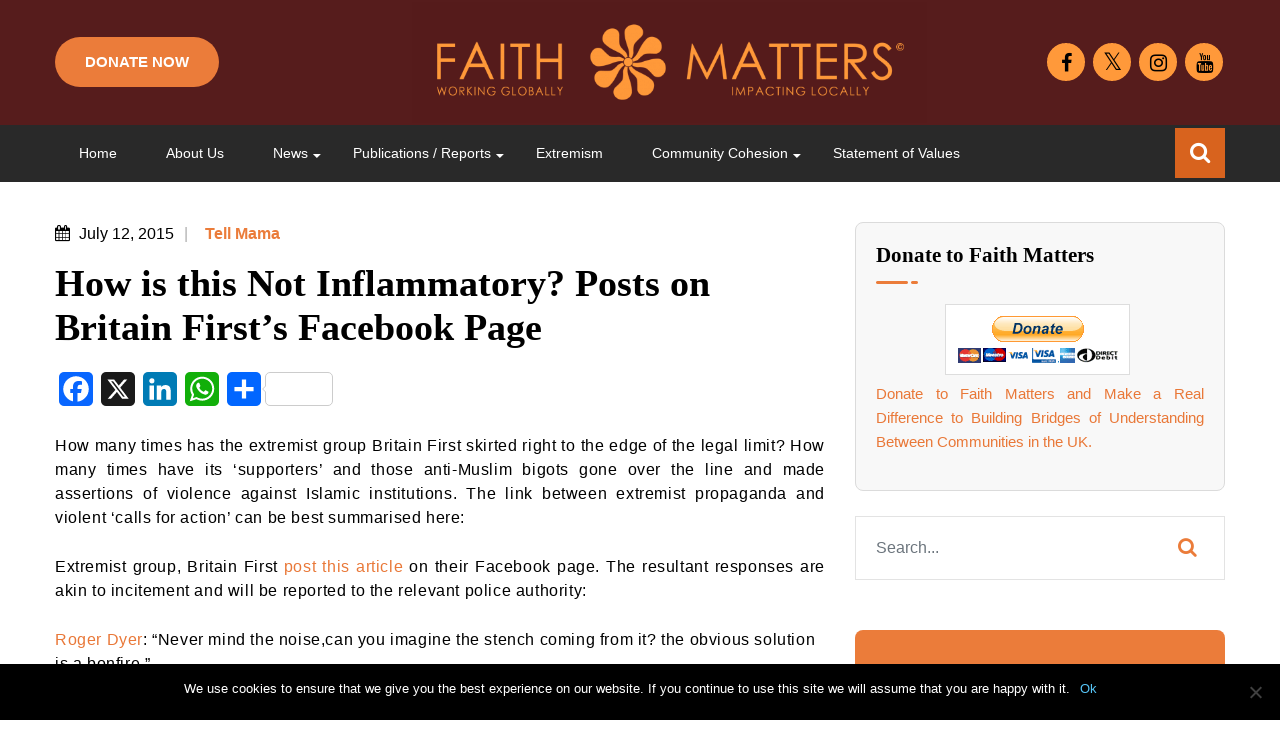

--- FILE ---
content_type: text/html; charset=UTF-8
request_url: https://www.faith-matters.org/how-is-this-not-inflammatory-posts-on-britain-firsts-facebook-page/
body_size: 17775
content:
<!DOCTYPE html>
<html lang="en-GB" prefix="og: https://ogp.me/ns#">
<head><meta http-equiv="Content-Type" content="text/html; charset=utf-8">
<meta name="viewport" content="width=device-width, initial-scale=1, shrink-to-fit=no">
<meta name="description" content="">
<meta name="author" content="">
<meta name="theme-color" content="#eb7c3a" />
<link rel="profile" href="https://gmpg.org/xfn/11" />
<link rel="shortcut icon" type="image/x-icon" href="https://www.faith-matters.org/wp-content/themes/faithmatters/assets/favicon_compressed.png" />
<!-- Bootstrap -->
<!-- <link href="https://www.faith-matters.org/wp-content/themes/faithmatters/assets/css/bootstrap.css" rel="stylesheet"> -->
<!-- <link href="https://www.faith-matters.org/wp-content/themes/faithmatters/assets/css/style.css" rel="stylesheet"> -->
<!-- <link href="https://www.faith-matters.org/wp-content/themes/faithmatters/assets/css/responsive.css" rel="stylesheet"> -->
<!-- <link href="https://www.faith-matters.org/wp-content/themes/faithmatters/assets/css/font-awesome.css" rel="stylesheet"> -->	
<!-- <link href="https://www.faith-matters.org/wp-content/themes/faithmatters/assets/css/owl.carousel.min.css" rel="stylesheet"> -->
<link rel="stylesheet" type="text/css" href="//www.faith-matters.org/wp-content/cache/wpfc-minified/8lw1j1d5/bj07x.css" media="all"/>
<!-- <link rel="profile" href="http://gmpg.org/xfn/11" />
<link rel="pingback" href="https://www.faith-matters.org/xmlrpc.php" />
<script src='https://www.google.com/recaptcha/api.js'></script> -->
<style>img:is([sizes="auto" i], [sizes^="auto," i]) { contain-intrinsic-size: 3000px 1500px }</style>
<!-- Search Engine Optimization by Rank Math - https://rankmath.com/ -->
<title>How is this Not Inflammatory? Posts on Britain First’s Facebook Page - Faith Matters</title>
<meta name="description" content="How many times has the extremist group Britain First skirted right to the edge of the legal limit? How many times have its &lsquo;supporters&rsquo; and those anti-Muslim bigots gone over the line and made assertions of violence against Islamic institutions. The link between extremist propaganda and violent &lsquo;calls for action&rsquo; can be best summarised here: The post How is this Not Inflammatory? Posts on Britain First&rsquo;s Facebook Page appeared first on TELL MAMA."/>
<meta name="robots" content="index, follow, max-snippet:-1, max-video-preview:-1, max-image-preview:large"/>
<link rel="canonical" href="https://www.faith-matters.org/how-is-this-not-inflammatory-posts-on-britain-firsts-facebook-page/" />
<meta property="og:locale" content="en_GB" />
<meta property="og:type" content="article" />
<meta property="og:title" content="How is this Not Inflammatory? Posts on Britain First’s Facebook Page - Faith Matters" />
<meta property="og:description" content="How many times has the extremist group Britain First skirted right to the edge of the legal limit? How many times have its &lsquo;supporters&rsquo; and those anti-Muslim bigots gone over the line and made assertions of violence against Islamic institutions. The link between extremist propaganda and violent &lsquo;calls for action&rsquo; can be best summarised here: The post How is this Not Inflammatory? Posts on Britain First&rsquo;s Facebook Page appeared first on TELL MAMA." />
<meta property="og:url" content="https://www.faith-matters.org/how-is-this-not-inflammatory-posts-on-britain-firsts-facebook-page/" />
<meta property="og:site_name" content="Faith Matters" />
<meta property="article:section" content="arson" />
<meta property="og:updated_time" content="2016-10-19T08:59:02+00:00" />
<meta name="twitter:card" content="summary_large_image" />
<meta name="twitter:title" content="How is this Not Inflammatory? Posts on Britain First’s Facebook Page - Faith Matters" />
<meta name="twitter:description" content="How many times has the extremist group Britain First skirted right to the edge of the legal limit? How many times have its &lsquo;supporters&rsquo; and those anti-Muslim bigots gone over the line and made assertions of violence against Islamic institutions. The link between extremist propaganda and violent &lsquo;calls for action&rsquo; can be best summarised here: The post How is this Not Inflammatory? Posts on Britain First&rsquo;s Facebook Page appeared first on TELL MAMA." />
<meta name="twitter:label1" content="Written by" />
<meta name="twitter:data1" content="Tell Mama" />
<meta name="twitter:label2" content="Time to read" />
<meta name="twitter:data2" content="1 minute" />
<!-- /Rank Math WordPress SEO plugin -->
<link rel='dns-prefetch' href='//platform.twitter.com' />
<link rel='dns-prefetch' href='//apis.google.com' />
<link rel='dns-prefetch' href='//platform.linkedin.com' />
<link rel='dns-prefetch' href='//static.addtoany.com' />
<link rel='dns-prefetch' href='//stats.wp.com' />
<link rel='dns-prefetch' href='//v0.wordpress.com' />
<link href='https://sp-ao.shortpixel.ai' rel='preconnect' />
<link href='https://fonts.gstatic.com' crossorigin='anonymous' rel='preconnect' />
<link rel="alternate" type="application/rss+xml" title="Faith Matters &raquo; Feed" href="https://www.faith-matters.org/feed/" />
<link rel="alternate" type="application/rss+xml" title="Faith Matters &raquo; Comments Feed" href="https://www.faith-matters.org/comments/feed/" />
<!-- <link rel='stylesheet' id='ppss_style-css' href='https://www.faith-matters.org/wp-content/plugins/pagepost-specific-social-share-buttons/ppss_style.css' media='all' /> -->
<!-- <link rel='stylesheet' id='mediaelement-css' href='https://www.faith-matters.org/wp-includes/js/mediaelement/mediaelementplayer-legacy.min.css' media='all' /> -->
<!-- <link rel='stylesheet' id='wp-mediaelement-css' href='https://www.faith-matters.org/wp-includes/js/mediaelement/wp-mediaelement.min.css' media='all' /> -->
<link rel="stylesheet" type="text/css" href="//www.faith-matters.org/wp-content/cache/wpfc-minified/1ot3cjw2/bj07x.css" media="all"/>
<style id='jetpack-sharing-buttons-style-inline-css'>
.jetpack-sharing-buttons__services-list{display:flex;flex-direction:row;flex-wrap:wrap;gap:0;list-style-type:none;margin:5px;padding:0}.jetpack-sharing-buttons__services-list.has-small-icon-size{font-size:12px}.jetpack-sharing-buttons__services-list.has-normal-icon-size{font-size:16px}.jetpack-sharing-buttons__services-list.has-large-icon-size{font-size:24px}.jetpack-sharing-buttons__services-list.has-huge-icon-size{font-size:36px}@media print{.jetpack-sharing-buttons__services-list{display:none!important}}.editor-styles-wrapper .wp-block-jetpack-sharing-buttons{gap:0;padding-inline-start:0}ul.jetpack-sharing-buttons__services-list.has-background{padding:1.25em 2.375em}
</style>
<style id='classic-theme-styles-inline-css'>
/*! This file is auto-generated */
.wp-block-button__link{color:#fff;background-color:#32373c;border-radius:9999px;box-shadow:none;text-decoration:none;padding:calc(.667em + 2px) calc(1.333em + 2px);font-size:1.125em}.wp-block-file__button{background:#32373c;color:#fff;text-decoration:none}
</style>
<!-- <link rel='stylesheet' id='contact-form-7-css' href='https://www.faith-matters.org/wp-content/plugins/contact-form-7/includes/css/styles.css' media='all' /> -->
<!-- <link rel='stylesheet' id='cookie-notice-front-css' href='https://www.faith-matters.org/wp-content/plugins/cookie-notice/css/front.min.css' media='all' /> -->
<!-- <link rel='stylesheet' id='dashicons-css' href='https://www.faith-matters.org/wp-includes/css/dashicons.min.css' media='all' /> -->
<!-- <link rel='stylesheet' id='post-views-counter-frontend-css' href='https://www.faith-matters.org/wp-content/plugins/post-views-counter/css/frontend.min.css' media='all' /> -->
<!-- <link rel='stylesheet' id='twentynineteen-style-css' href='https://www.faith-matters.org/wp-content/themes/faithmatters/style.css' media='all' /> -->
<link rel="stylesheet" type="text/css" href="//www.faith-matters.org/wp-content/cache/wpfc-minified/7aelrlbv/bj07x.css" media="all"/>
<!-- <link rel='stylesheet' id='twentynineteen-print-style-css' href='https://www.faith-matters.org/wp-content/themes/faithmatters/print.css' media='print' /> -->
<link rel="stylesheet" type="text/css" href="//www.faith-matters.org/wp-content/cache/wpfc-minified/14r0qxzr/bj07x.css" media="print"/>
<!-- <link rel='stylesheet' id='addtoany-css' href='https://www.faith-matters.org/wp-content/plugins/add-to-any/addtoany.min.css' media='all' /> -->
<link rel="stylesheet" type="text/css" href="//www.faith-matters.org/wp-content/cache/wpfc-minified/l1yzkwi6/bj07x.css" media="all"/>
<script id="addtoany-core-js-before">
window.a2a_config=window.a2a_config||{};a2a_config.callbacks=[];a2a_config.overlays=[];a2a_config.templates={};a2a_localize = {
Share: "Share",
Save: "Save",
Subscribe: "Subscribe",
Email: "Email",
Bookmark: "Bookmark",
ShowAll: "Show all",
ShowLess: "Show less",
FindServices: "Find service(s)",
FindAnyServiceToAddTo: "Instantly find any service to add to",
PoweredBy: "Powered by",
ShareViaEmail: "Share via email",
SubscribeViaEmail: "Subscribe via email",
BookmarkInYourBrowser: "Bookmark in your browser",
BookmarkInstructions: "Press Ctrl+D or \u2318+D to bookmark this page",
AddToYourFavorites: "Add to your favorites",
SendFromWebOrProgram: "Send from any email address or email program",
EmailProgram: "Email program",
More: "More&#8230;",
ThanksForSharing: "Thanks for sharing!",
ThanksForFollowing: "Thanks for following!"
};
</script>
<script defer src="https://static.addtoany.com/menu/page.js" id="addtoany-core-js"></script>
<script src="https://www.faith-matters.org/wp-includes/js/jquery/jquery.min.js" id="jquery-core-js"></script>
<script src="https://www.faith-matters.org/wp-includes/js/jquery/jquery-migrate.min.js" id="jquery-migrate-js"></script>
<script defer src="https://www.faith-matters.org/wp-content/plugins/add-to-any/addtoany.min.js" id="addtoany-jquery-js"></script>
<script src="https://www.faith-matters.org/wp-content/plugins/wp-hide-post/public/js/wp-hide-post-public.js" id="wp-hide-post-js"></script>
<link rel="https://api.w.org/" href="https://www.faith-matters.org/wp-json/" /><link rel="alternate" title="JSON" type="application/json" href="https://www.faith-matters.org/wp-json/wp/v2/posts/670" /><link rel="EditURI" type="application/rsd+xml" title="RSD" href="https://www.faith-matters.org/xmlrpc.php?rsd" />
<meta name="generator" content="WordPress 6.7.1" />
<link rel='shortlink' href='https://wp.me/p6tEGR-aO' />
<link rel="alternate" title="oEmbed (JSON)" type="application/json+oembed" href="https://www.faith-matters.org/wp-json/oembed/1.0/embed?url=https%3A%2F%2Fwww.faith-matters.org%2Fhow-is-this-not-inflammatory-posts-on-britain-firsts-facebook-page%2F" />
<link rel="alternate" title="oEmbed (XML)" type="text/xml+oembed" href="https://www.faith-matters.org/wp-json/oembed/1.0/embed?url=https%3A%2F%2Fwww.faith-matters.org%2Fhow-is-this-not-inflammatory-posts-on-britain-firsts-facebook-page%2F&#038;format=xml" />
<style>
#category-posts-2-internal ul {padding: 0;}
#category-posts-2-internal .cat-post-item img {max-width: initial; max-height: initial; margin: initial;}
#category-posts-2-internal .cat-post-author {margin-bottom: 0;}
#category-posts-2-internal .cat-post-thumbnail {margin: 5px 10px 5px 0;}
#category-posts-2-internal .cat-post-item:before {content: ""; clear: both;}
#category-posts-2-internal .cat-post-excerpt-more {display: inline-block;}
#category-posts-2-internal .cat-post-item {list-style: none; margin: 3px 0 10px; padding: 3px 0;}
#category-posts-2-internal .cat-post-current .cat-post-title {font-weight: bold; text-transform: uppercase;}
#category-posts-2-internal [class*=cat-post-tax] {font-size: 0.85em;}
#category-posts-2-internal [class*=cat-post-tax] * {display:inline-block;}
#category-posts-2-internal .cat-post-item:after {content: ""; display: table;	clear: both;}
#category-posts-2-internal .cat-post-item .cat-post-title {overflow: hidden;text-overflow: ellipsis;white-space: initial;display: -webkit-box;-webkit-line-clamp: 2;-webkit-box-orient: vertical;padding-bottom: 0 !important;}
#category-posts-2-internal .cat-post-item:after {content: ""; display: table;	clear: both;}
#category-posts-2-internal .cat-post-thumbnail {display:block; float:left; margin:5px 10px 5px 0;}
#category-posts-2-internal .cat-post-crop {overflow:hidden;display:block;}
#category-posts-2-internal p {margin:5px 0 0 0}
#category-posts-2-internal li > div {margin:5px 0 0 0; clear:both;}
#category-posts-2-internal .dashicons {vertical-align:middle;}
#category-posts-2-internal .cat-post-thumbnail .cat-post-crop img {height: 50px;}
#category-posts-2-internal .cat-post-thumbnail .cat-post-crop img {width: 50px;}
#category-posts-2-internal .cat-post-thumbnail .cat-post-crop img {object-fit: cover; max-width: 100%; display: block;}
#category-posts-2-internal .cat-post-thumbnail .cat-post-crop-not-supported img {width: 100%;}
#category-posts-2-internal .cat-post-thumbnail {max-width:100%;}
#category-posts-2-internal .cat-post-item img {margin: initial;}
#category-posts-2-internal .cat-post-scale img {margin: initial; padding-bottom: 0 !important; -webkit-transition: all 0.3s ease; -moz-transition: all 0.3s ease; -ms-transition: all 0.3s ease; -o-transition: all 0.3s ease; transition: all 0.3s ease;}
#category-posts-2-internal .cat-post-scale:hover img {-webkit-transform: scale(1.1, 1.1); -ms-transform: scale(1.1, 1.1); transform: scale(1.1, 1.1);}
</style>
<script type='text/javascript' data-cfasync='false'>var _mmunch = {'front': false, 'page': false, 'post': false, 'category': false, 'author': false, 'search': false, 'attachment': false, 'tag': false};_mmunch['post'] = true; _mmunch['postData'] = {"ID":670,"post_name":"how-is-this-not-inflammatory-posts-on-britain-firsts-facebook-page","post_title":"How is this Not Inflammatory? Posts on Britain First\u2019s Facebook Page","post_type":"post","post_author":"5","post_status":"publish"}; _mmunch['postCategories'] = [{"term_id":97,"name":"arson","slug":"arson","term_group":0,"term_taxonomy_id":97,"taxonomy":"category","description":"","parent":0,"count":1,"filter":"raw","cat_ID":97,"category_count":1,"category_description":"","cat_name":"arson","category_nicename":"arson","category_parent":0},{"term_id":98,"name":"Britain First","slug":"britain-first","term_group":0,"term_taxonomy_id":98,"taxonomy":"category","description":"","parent":0,"count":28,"filter":"raw","cat_ID":98,"category_count":28,"category_description":"","cat_name":"Britain First","category_nicename":"britain-first","category_parent":0},{"term_id":99,"name":"burn","slug":"burn","term_group":0,"term_taxonomy_id":99,"taxonomy":"category","description":"","parent":0,"count":1,"filter":"raw","cat_ID":99,"category_count":1,"category_description":"","cat_name":"burn","category_nicename":"burn","category_parent":0},{"term_id":89,"name":"Far Right groups","slug":"far-right-groups","term_group":0,"term_taxonomy_id":89,"taxonomy":"category","description":"","parent":0,"count":69,"filter":"raw","cat_ID":89,"category_count":69,"category_description":"","cat_name":"Far Right groups","category_nicename":"far-right-groups","category_parent":0},{"term_id":100,"name":"incitement","slug":"incitement","term_group":0,"term_taxonomy_id":100,"taxonomy":"category","description":"","parent":0,"count":1,"filter":"raw","cat_ID":100,"category_count":1,"category_description":"","cat_name":"incitement","category_nicename":"incitement","category_parent":0},{"term_id":51,"name":"Islam","slug":"islam","term_group":0,"term_taxonomy_id":51,"taxonomy":"category","description":"","parent":0,"count":190,"filter":"raw","cat_ID":51,"category_count":190,"category_description":"","cat_name":"Islam","category_nicename":"islam","category_parent":0},{"term_id":101,"name":"matches","slug":"matches","term_group":0,"term_taxonomy_id":101,"taxonomy":"category","description":"","parent":0,"count":1,"filter":"raw","cat_ID":101,"category_count":1,"category_description":"","cat_name":"matches","category_nicename":"matches","category_parent":0},{"term_id":69,"name":"mosque","slug":"mosque","term_group":0,"term_taxonomy_id":69,"taxonomy":"category","description":"","parent":0,"count":23,"filter":"raw","cat_ID":69,"category_count":23,"category_description":"","cat_name":"mosque","category_nicename":"mosque","category_parent":0},{"term_id":85,"name":"Muslims","slug":"muslims","term_group":0,"term_taxonomy_id":85,"taxonomy":"category","description":"","parent":0,"count":168,"filter":"raw","cat_ID":85,"category_count":168,"category_description":"","cat_name":"Muslims","category_nicename":"muslims","category_parent":0},{"term_id":4,"name":"News","slug":"news","term_group":0,"term_taxonomy_id":4,"taxonomy":"category","description":"Find out news on faith communities in the United Kingdom. This includes information on social cohesion and countering hate and extremism.","parent":0,"count":1209,"filter":"raw","cat_ID":4,"category_count":1209,"category_description":"Find out news on faith communities in the United Kingdom. This includes information on social cohesion and countering hate and extremism.","cat_name":"News","category_nicename":"news","category_parent":0},{"term_id":102,"name":"supporters","slug":"supporters","term_group":0,"term_taxonomy_id":102,"taxonomy":"category","description":"","parent":0,"count":1,"filter":"raw","cat_ID":102,"category_count":1,"category_description":"","cat_name":"supporters","category_nicename":"supporters","category_parent":0}]; _mmunch['postTags'] = false; _mmunch['postAuthor'] = {"name":"Tell Mama","ID":5};</script><script data-cfasync="false" src="//a.mailmunch.co/app/v1/site.js" id="mailmunch-script" data-plugin="mailmunch" data-mailmunch-site-id="223658" async></script>
<!-- Facebook Like Thumbnail -->
<link rel="image_src" href="https://s.w.org/images/core/emoji/72x72/1f605.png" />
<!-- End Facebook Like Thumbnail -->
<!-- Twitter Cards Meta - V 2.5.4 -->
<meta name="twitter:card" content="summary" />
<meta name="twitter:site" content="@FaithMattersUK" />
<meta name="twitter:creator" content="@FaithMattersUK" />
<meta name="twitter:url" content="https://www.faith-matters.org/how-is-this-not-inflammatory-posts-on-britain-firsts-facebook-page/" />
<meta name="twitter:title" content="How is this Not Inflammatory? Posts on Britain First’s Facebook Page" />
<meta name="twitter:description" content="How many times has the extremist group Britain First skirted right to the edge of the legal limit? How many times have its &lsquo;supporters&rsquo; and [...]" />
<meta name="twitter:image" content="https://s.w.org/images/core/emoji/72x72/1f605.png" />
<!-- Twitter Cards Meta By WPDeveloper.net -->
<style>img#wpstats{display:none}</style>
<script type="text/javascript">
var ajaxurl = "https://www.faith-matters.org/wp-admin/admin-ajax.php";
</script><link rel="icon" href="https://sp-ao.shortpixel.ai/client/to_auto,q_glossy,ret_img,w_32,h_32/https://www.faith-matters.org/wp-content/uploads/2023/01/favicon.png" sizes="32x32" />
<link rel="icon" href="https://sp-ao.shortpixel.ai/client/to_auto,q_glossy,ret_img,w_192,h_192/https://www.faith-matters.org/wp-content/uploads/2023/01/favicon.png" sizes="192x192" />
<link rel="apple-touch-icon" href="https://sp-ao.shortpixel.ai/client/to_auto,q_glossy,ret_img,w_180,h_180/https://www.faith-matters.org/wp-content/uploads/2023/01/favicon.png" />
<meta name="msapplication-TileImage" content="https://www.faith-matters.org/wp-content/uploads/2023/01/favicon.png" />
<!-- ## NXS/OG ## --><!-- ## NXSOGTAGS ## --><!-- ## NXS/OG ## -->
<!-- Global site tag (gtag.js) - Google Analytics -->
<script async src="https://www.googletagmanager.com/gtag/js?id=G-NH1LQ6JMGZ"></script>
<script>
window.dataLayer = window.dataLayer || [];
function gtag(){dataLayer.push(arguments);}
gtag('js', new Date());
gtag('config', 'G-NH1LQ6JMGZ');
</script>
</head>
<body class="post-template-default single single-post postid-670 single-format-standard wp-custom-logo wp-embed-responsive cookies-not-set singular image-filters-enabled">
<!-- Header -->
<header>
<div class="top_part">
<div class="container">
<div class="w-100 d-flex">
<div class="logo w-60 align-self-center mx-auto order-2"><a href="https://www.faith-matters.org/" class="custom-logo-link" rel="home"><img width="768" height="180" src="https://sp-ao.shortpixel.ai/client/to_auto,q_glossy,ret_img,w_768,h_180/https://www.faith-matters.org/wp-content/uploads/2023/01/FAITH-MATTERS_LOGO-new-768x180_com.png" class="custom-logo" alt="Faith Matters" decoding="async" fetchpriority="high" srcset="https://sp-ao.shortpixel.ai/client/to_auto,q_glossy,ret_img,w_768/https://www.faith-matters.org/wp-content/uploads/2023/01/FAITH-MATTERS_LOGO-new-768x180_com.png 768w, https://sp-ao.shortpixel.ai/client/to_auto,q_glossy,ret_img,w_600/https://www.faith-matters.org/wp-content/uploads/2023/01/FAITH-MATTERS_LOGO-new-768x180_com-600x141.png 600w, https://sp-ao.shortpixel.ai/client/to_auto,q_glossy,ret_img,w_500/https://www.faith-matters.org/wp-content/uploads/2023/01/FAITH-MATTERS_LOGO-new-768x180_com-500x117.png 500w" sizes="(max-width: 768px) 100vw, 768px" data-attachment-id="10565" data-permalink="https://www.faith-matters.org/faith-matters_logo-new-768x180_com/" data-orig-file="https://www.faith-matters.org/wp-content/uploads/2023/01/FAITH-MATTERS_LOGO-new-768x180_com.png" data-orig-size="768,180" data-comments-opened="0" data-image-meta="{&quot;aperture&quot;:&quot;0&quot;,&quot;credit&quot;:&quot;&quot;,&quot;camera&quot;:&quot;&quot;,&quot;caption&quot;:&quot;&quot;,&quot;created_timestamp&quot;:&quot;0&quot;,&quot;copyright&quot;:&quot;&quot;,&quot;focal_length&quot;:&quot;0&quot;,&quot;iso&quot;:&quot;0&quot;,&quot;shutter_speed&quot;:&quot;0&quot;,&quot;title&quot;:&quot;&quot;,&quot;orientation&quot;:&quot;0&quot;}" data-image-title="FAITH-MATTERS_LOGO-new-768x180_com" data-image-description="" data-image-caption="" data-medium-file="https://www.faith-matters.org/wp-content/uploads/2023/01/FAITH-MATTERS_LOGO-new-768x180_com-600x141.png" data-large-file="https://www.faith-matters.org/wp-content/uploads/2023/01/FAITH-MATTERS_LOGO-new-768x180_com.png" /></a></div>
<div class="donate_btn w-60 align-self-center order-1">
<form action="https://www.paypal.com/cgi-bin/webscr" method="post" target="_blank">
<input type="hidden" name="cmd" value="_s-xclick">
<input type="hidden" name="hosted_button_id" value="P5AKFHJJ3MT3U">
<button type="submit" name="submit">Donate Now</button>
</form>
</div>
<div class="w-50 align-self-center ml-auto order-3 d-none d-sm-none d-md-block d-lg-block d-xl-block">
<ul class="social_link">
<li><a href="https://www.facebook.com/FaithMattersUK" target="_blank"><i class="fa fa-facebook"></i></a></li>
<li><a href="https://twitter.com/FaithMattersUK" target="_blank"><i class="fa fa-twitter"></i></a></li>
<li><a href="https://www.instagram.com/faithmattersuk/?hl=en-gb" target="_blank"><i class="fa fa-instagram"></i></a></li>
<li><a href="https://www.youtube.com/c/FaithMatters" target="_blank"><i class="fa fa-youtube"></i></a></li>
</ul>
</div>
</div>
</div>
</div>
<!-- Nav Sec -->
<div class="nav_sec">
<div class="container">
<nav class="navbar navbar-expand-lg navbar-light">
<!--<a class="navbar-brand" href="#">Navbar</a>-->
<ul class="social_link d-block d-sm-block d-md-none d-lg-none d-xl-none">
<li><a href="https://www.facebook.com/FaithMattersUK" target="_blank"><i class="fa fa-facebook"></i></a></li>
<li><a href="https://twitter.com/FaithMattersUK" target="_blank"><i class="fa fa-twitter"></i></a></li>
<li><a href="https://www.instagram.com/faithmattersuk/?hl=en-gb" target="_blank"><i class="fa fa-instagram"></i></a></li>
<li><a href="https://www.youtube.com/c/FaithMatters" target="_blank"><i class="fa fa-youtube"></i></a></li>
</ul>
<div class="search_toggle">
<form role="search" method="get" class="searchbox" action="https://www.faith-matters.org/">
<input type="search" placeholder="Search..." name="s" value="" class="searchbox-input" onkeyup="buttonUp();" required>
<button type="submit" class="searchbox-submit"><i class="fa fa-search"></i></button>
<span class="searchbox-icon"><i class="fa fa-search"></i></span>
</form>
</div>
<button class="navbar-toggler navbar-toggler-right collapsed ml-auto" type="button" data-toggle="collapse" data-target="#Navigation" aria-controls="Navigation" aria-expanded="false" aria-label="Toggle navigation"><span></span><span></span><span></span></button>
<div    class="collapse navbar-collapse" id="Navigation">
<ul class="navbar-nav mr-auto">
<li class="nav-item ">
<a class="nav-link" href="https://www.faith-matters.org" title="Home"><span>Home</span></a>
</li>
<li class="nav-item ">
<a class="nav-link" href="https://www.faith-matters.org/about-us/" title="About Us"><span>About Us</span></a>
</li>
<li class="nav-item dropdown ">
<a href="https://www.faith-matters.org/category/news/" class="nav-link dropdown-toggle" data-toggle="dropdown" role="button" aria-haspopup="true" aria-expanded="false"><span>News</span></a>
<ul class="dropdown-menu">
<li class="dropdown-submenu "><a class="dropdown-item " href="https://www.faith-matters.org/category/opinions/"  title="Opinions"  ><span>Opinions</span></a></li>
<li class="dropdown-submenu "><a class="dropdown-item " href="https://www.faith-matters.org/category/faith-matters/press/"  title="Press"  ><span>Press</span></a></li>
</ul>
</li>
<li class="nav-item dropdown ">
<a href="https://www.faith-matters.org/category/faith-matters/publications-reports/" class="nav-link dropdown-toggle" data-toggle="dropdown" role="button" aria-haspopup="true" aria-expanded="false"><span>Publications / Reports</span></a>
<ul class="dropdown-menu">
<li class="dropdown-submenu "><a class="dropdown-item " href="https://www.faith-matters.org/faith-matters-produces-teaching-materials-on-the-ugandan-asians-their-arrival-into-the-u-k/"  title="Ugandan Asians"  ><span>Ugandan Asians</span></a></li>
</ul>
</li>
<li class="nav-item ">
<a class="nav-link" href="https://www.faith-matters.org/category/faith-matters/extremism/" title="Extremism"><span>Extremism</span></a>
</li>
<li class="nav-item dropdown ">
<a href="https://www.faith-matters.org/category/faith-matters-projects/community-cohesion/" class="nav-link dropdown-toggle" data-toggle="dropdown" role="button" aria-haspopup="true" aria-expanded="false"><span>Community Cohesion</span></a>
<ul class="dropdown-menu">
<li class="dropdown-submenu "><a class="dropdown-item dropdown-toggle" href="https://www.faith-matters.org/youth-programme/"  title="Youth Engagement"  ><span>Youth Engagement</span></a><ul class="dropdown-menu">
<li class=""><a class="dropdown-item" href="https://www.faith-matters.org/mural-mutual-understanding-respect-and-learning/"  title="- MURAL – Mutual Understanding, Respect and Learning"  ><span>- MURAL – Mutual Understanding, Respect and Learning</span></a></li>
<li class=""><a class="dropdown-item" href="https://www.faith-matters.org/my-story-untold-personal-stories-of-faith-and-spirituality/"  title="- My Story Project"  ><span>- My Story Project</span></a></li>
<li class=""><a class="dropdown-item" href="https://www.faith-matters.org/the-new-debate-2/"  title="- The New Debate"  ><span>- The New Debate</span></a></li>
<li class=""><a class="dropdown-item" href="https://www.faith-matters.org/contact-us-2/"  title="- Contact Us"  ><span>- Contact Us</span></a></li>
</ul>
</li>
</ul>
</li>
<li class="nav-item ">
<a class="nav-link" href="https://www.faith-matters.org/statement-of-values/" title="Statement of Values"><span>Statement of Values</span></a>
</li>
</ul>
</div>
</nav>
</div>
</div>
</header>
<section>
<div class="news_inn">
<div class="container">
<div class="row">
<div class="col-xl-8 col-lg-7 col-md-7 col-sm-12">
<div class="news_data">
<div class="date"><i class="fa fa-calendar"></i> July 12, 2015<strong><a href="#"> Tell Mama</a></strong></div>
<h2>How is this Not Inflammatory? Posts on Britain First’s Facebook Page</h2>
<div class="addtoany_share_save_container addtoany_content addtoany_content_top"><div class="a2a_kit a2a_kit_size_34 addtoany_list" data-a2a-url="https://www.faith-matters.org/how-is-this-not-inflammatory-posts-on-britain-firsts-facebook-page/" data-a2a-title="How is this Not Inflammatory? Posts on Britain First’s Facebook Page"><a class="a2a_button_facebook" href="https://www.addtoany.com/add_to/facebook?linkurl=https%3A%2F%2Fwww.faith-matters.org%2Fhow-is-this-not-inflammatory-posts-on-britain-firsts-facebook-page%2F&amp;linkname=How%20is%20this%20Not%20Inflammatory%3F%20Posts%20on%20Britain%20First%E2%80%99s%20Facebook%20Page" title="Facebook" rel="nofollow noopener" target="_blank"></a><a class="a2a_button_x" href="https://www.addtoany.com/add_to/x?linkurl=https%3A%2F%2Fwww.faith-matters.org%2Fhow-is-this-not-inflammatory-posts-on-britain-firsts-facebook-page%2F&amp;linkname=How%20is%20this%20Not%20Inflammatory%3F%20Posts%20on%20Britain%20First%E2%80%99s%20Facebook%20Page" title="X" rel="nofollow noopener" target="_blank"></a><a class="a2a_button_linkedin" href="https://www.addtoany.com/add_to/linkedin?linkurl=https%3A%2F%2Fwww.faith-matters.org%2Fhow-is-this-not-inflammatory-posts-on-britain-firsts-facebook-page%2F&amp;linkname=How%20is%20this%20Not%20Inflammatory%3F%20Posts%20on%20Britain%20First%E2%80%99s%20Facebook%20Page" title="LinkedIn" rel="nofollow noopener" target="_blank"></a><a class="a2a_button_whatsapp" href="https://www.addtoany.com/add_to/whatsapp?linkurl=https%3A%2F%2Fwww.faith-matters.org%2Fhow-is-this-not-inflammatory-posts-on-britain-firsts-facebook-page%2F&amp;linkname=How%20is%20this%20Not%20Inflammatory%3F%20Posts%20on%20Britain%20First%E2%80%99s%20Facebook%20Page" title="WhatsApp" rel="nofollow noopener" target="_blank"></a><a class="a2a_dd a2a_counter addtoany_share_save addtoany_share" href="https://www.addtoany.com/share"></a></div></div><div class='mailmunch-forms-before-post' style='display: none !important;'></div><p style="text-align: justify;">How many times has the extremist group Britain First skirted right to the edge of the legal limit? How many times have its &#8216;supporters&#8217; and those anti-Muslim bigots gone over the line and made assertions of violence against Islamic institutions. The link between extremist propaganda and violent &#8216;calls for action&#8217; can be best summarised here:</p>
<p style="text-align: justify;">Extremist group, Britain First <a href="https://www.britainfirst.org/residents-fury-at-noise-coming-from-temporary-mosque/" target="_blank" rel="noopener">post this article</a> on their Facebook page. The resultant responses are akin to incitement and will be reported to the relevant police authority:</p>
<p><a href="https://www.facebook.com/OfficialBritainFirst/posts/830435677101695?comment_id=830444013767528&amp;offset=0&amp;total_comments=830&amp;comment_tracking=%7B%22tn%22%3A%22R9%22%7D" target="_blank" rel="noopener">Roger Dyer</a>: &#8220;<span data-reactid=".30.1:4:1:$comment830435677101695_830444013767528:0.0.$right.0.$left.0.0.1"><span data-ft="{&quot;tn&quot;:&quot;K&quot;}" data-reactid=".30.1:4:1:$comment830435677101695_830444013767528:0.0.$right.0.$left.0.0.1.$comment-body"><span class="UFICommentBody" data-reactid=".30.1:4:1:$comment830435677101695_830444013767528:0.0.$right.0.$left.0.0.1.$comment-body.0"><span data-reactid=".30.1:4:1:$comment830435677101695_830444013767528:0.0.$right.0.$left.0.0.1.$comment-body.0.$end:0:$text0:0">Never mind the noise,can you imagine the stench coming from it? the obvious solution is a bonfire.&#8221;</p>
<p><a href="https://www.facebook.com/OfficialBritainFirst/posts/830435677101695?comment_id=830441477101115&amp;offset=0&amp;total_comments=823&amp;comment_tracking=%7B%22tn%22%3A%22R9%22%7D" target="_blank" rel="noopener">Jason Bailey, from Well, Somerset: </a>&#8220;<span data-reactid=".1t.1:4:1:$comment830435677101695_830441477101115:0.0.$right.0.$left.0.0.1"><span data-ft="{&quot;tn&quot;:&quot;K&quot;}" data-reactid=".1t.1:4:1:$comment830435677101695_830441477101115:0.0.$right.0.$left.0.0.1.$comment-body"><span class="UFICommentBody" data-reactid=".1t.1:4:1:$comment830435677101695_830441477101115:0.0.$right.0.$left.0.0.1.$comment-body.0"><span data-reactid=".1t.1:4:1:$comment830435677101695_830441477101115:0.0.$right.0.$left.0.0.1.$comment-body.0.$end:0:$text0:0">It&#8217;s made of wood. Petrol + matches = no more noise.&#8221;</p>
<p><a href="https://www.facebook.com/OfficialBritainFirst/posts/830435677101695?comment_id=830436650434931&amp;offset=0&amp;total_comments=830&amp;comment_tracking=%7B%22tn%22%3A%22R9%22%7D" target="_blank" rel="noopener">Graham Martin</a>: &#8220;Napalm it.&#8221;</p>
<p><a href="https://www.facebook.com/OfficialBritainFirst/posts/830435677101695?comment_id=830463053765624&amp;offset=0&amp;total_comments=830&amp;comment_tracking=%7B%22tn%22%3A%22R9%22%7D" target="_blank" rel="noopener">Cain Pinnock</a>, (from London): &#8220;<span data-reactid=".30.1:4:1:$comment830435677101695_830463053765624:0.0.$right.0.$left.0.0.1"><span data-ft="{&quot;tn&quot;:&quot;K&quot;}" data-reactid=".30.1:4:1:$comment830435677101695_830463053765624:0.0.$right.0.$left.0.0.1.$comment-body"><span class="UFICommentBody" data-reactid=".30.1:4:1:$comment830435677101695_830463053765624:0.0.$right.0.$left.0.0.1.$comment-body.0"><span data-reactid=".30.1:4:1:$comment830435677101695_830463053765624:0.0.$right.0.$left.0.0.1.$comment-body.0.$end:0:$text0:0">petrol station near by is there <noscript><img decoding="async" src="https://s.w.org/images/core/emoji/72x72/1f605.png" alt="?" class="wp-smiley" style="height: 1em; max-height: 1em;" /></noscript><img decoding="async" src='data:image/svg+xml,%3Csvg%20xmlns=%22http://www.w3.org/2000/svg%22%20viewBox=%220%200%20210%20140%22%3E%3C/svg%3E' data-src="https://s.w.org/images/core/emoji/72x72/1f605.png" alt="?" class="lazyload wp-smiley" style="height: 1em; max-height: 1em;" />&#8221;</span></span></span></span></span></span></span></span></span></span></span></span></p>
<p style="text-align: justify;"><a href="https://www.facebook.com/OfficialBritainFirst/posts/830435677101695?comment_id=830446703767259&amp;offset=0&amp;total_comments=830&amp;comment_tracking=%7B%22tn%22%3A%22R9%22%7D" target="_blank" rel="noopener">Grant Hawley, from Milton, Cambridgeshire</a>: &#8220;<span data-reactid=".6g.1:4:1:$comment830435677101695_830446703767259:0.0.$right.0.$left.0.0.1"><span data-ft="{&quot;tn&quot;:&quot;K&quot;}" data-reactid=".6g.1:4:1:$comment830435677101695_830446703767259:0.0.$right.0.$left.0.0.1.$comment-body"><span class="UFICommentBody" data-reactid=".6g.1:4:1:$comment830435677101695_830446703767259:0.0.$right.0.$left.0.0.1.$comment-body.0"><span data-reactid=".6g.1:4:1:$comment830435677101695_830446703767259:0.0.$right.0.$left.0.0.1.$comment-body.0.$end:0:$text0:0">50p on a box of matches. A sound investment.&#8221;</span></span></span></span></p>
<p style="text-align: justify;"><a href="https://www.facebook.com/OfficialBritainFirst/posts/830435677101695?comment_id=830453853766544&amp;offset=0&amp;total_comments=836&amp;comment_tracking=%7B%22tn%22%3A%22R9%22%7D" target="_blank" rel="noopener">John and Vicky McNeil, who works in Senior Sales in Debenhams</a>: &#8220;Torch it.&#8221;</p><div class='mailmunch-forms-in-post-middle' style='display: none !important;'></div>
<p style="text-align: justify;"><a href="https://www.facebook.com/OfficialBritainFirst/posts/830435677101695?comment_id=830437743768155&amp;offset=0&amp;total_comments=836&amp;comment_tracking=%7B%22tn%22%3A%22R8%22%7D" target="_blank" rel="noopener">Mark Whale</a> said: &#8220;About time it was blown up (and lists lots of flames).&#8221;</p>
<p style="text-align: justify;"><a href="https://www.facebook.com/OfficialBritainFirst/posts/830435677101695?comment_id=830454187099844&amp;offset=0&amp;total_comments=836&amp;comment_tracking=%7B%22tn%22%3A%22R9%22%7D" target="_blank" rel="noopener">Roy Holmes from Walthamstow</a>: &#8220;<span data-reactid=".14.1:4:1:$comment830435677101695_830454187099844:0.0.$right.0.$left.0.0.1"><span data-ft="{&quot;tn&quot;:&quot;K&quot;}" data-reactid=".14.1:4:1:$comment830435677101695_830454187099844:0.0.$right.0.$left.0.0.1.$comment-body"><span class="UFICommentBody" data-reactid=".14.1:4:1:$comment830435677101695_830454187099844:0.0.$right.0.$left.0.0.1.$comment-body.0"><span data-reactid=".14.1:4:1:$comment830435677101695_830454187099844:0.0.$right.0.$left.0.0.1.$comment-body.0.$end:0:$text0:0">Set it alight while they are all inside praying. B.b.q muslim!&#8221;</span></span></span></span></p>
<p style="text-align: justify;">Just to make sure that when we report this to the Police, they know what Roy looks like, we thought we would list the picture he proudly displays on his Facebook page. Roy Holmes from Walthamstow, these are your comments.</p>
<p style="text-align: justify;"><a href="https://tellmamauk.org/wp-content/uploads/2015/07/Roy-Holmes-2.jpg" target="_blank" rel="noopener"><noscript><img decoding="async" data-attachment-id="5088" data-permalink="https://www.faith-matters.org/whatsapp-png-565/" data-orig-file="https://www.faith-matters.org/wp-content/uploads/2016/05/whatsapp.png" data-orig-size="16,16" data-comments-opened="0" data-image-meta="{&quot;aperture&quot;:&quot;0&quot;,&quot;credit&quot;:&quot;&quot;,&quot;camera&quot;:&quot;&quot;,&quot;caption&quot;:&quot;&quot;,&quot;created_timestamp&quot;:&quot;0&quot;,&quot;copyright&quot;:&quot;&quot;,&quot;focal_length&quot;:&quot;0&quot;,&quot;iso&quot;:&quot;0&quot;,&quot;shutter_speed&quot;:&quot;0&quot;,&quot;title&quot;:&quot;&quot;,&quot;orientation&quot;:&quot;0&quot;}" data-image-title="whatsapp.png" data-image-description="" data-image-caption="" data-medium-file="https://www.faith-matters.org/wp-content/uploads/2016/05/whatsapp.png" data-large-file="https://www.faith-matters.org/wp-content/uploads/2016/05/whatsapp.png" class="alignleft size-full wp-image-5088" style="border-width: 2px; margin: 0px 5px 0px 5px;" src="https://tellmamauk.org/wp-content/uploads/2015/07/Roy-Holmes-2.jpg" alt="Roy Holmes " width="154" height="288" /></noscript><img decoding="async" data-attachment-id="5088" data-permalink="https://www.faith-matters.org/whatsapp-png-565/" data-orig-file="https://www.faith-matters.org/wp-content/uploads/2016/05/whatsapp.png" data-orig-size="16,16" data-comments-opened="0" data-image-meta="{&quot;aperture&quot;:&quot;0&quot;,&quot;credit&quot;:&quot;&quot;,&quot;camera&quot;:&quot;&quot;,&quot;caption&quot;:&quot;&quot;,&quot;created_timestamp&quot;:&quot;0&quot;,&quot;copyright&quot;:&quot;&quot;,&quot;focal_length&quot;:&quot;0&quot;,&quot;iso&quot;:&quot;0&quot;,&quot;shutter_speed&quot;:&quot;0&quot;,&quot;title&quot;:&quot;&quot;,&quot;orientation&quot;:&quot;0&quot;}" data-image-title="whatsapp.png" data-image-description="" data-image-caption="" data-medium-file="https://www.faith-matters.org/wp-content/uploads/2016/05/whatsapp.png" data-large-file="https://www.faith-matters.org/wp-content/uploads/2016/05/whatsapp.png" class="lazyload alignleft size-full wp-image-5088" style="border-width: 2px; margin: 0px 5px 0px 5px;" src='data:image/svg+xml,%3Csvg%20xmlns=%22http://www.w3.org/2000/svg%22%20viewBox=%220%200%20154%20288%22%3E%3C/svg%3E' data-src="https://tellmamauk.org/wp-content/uploads/2015/07/Roy-Holmes-2.jpg" alt="Roy Holmes " width="154" height="288" /></a></p>
<p style="text-align: justify;">
<p>&nbsp;</p>
<p>The post <a rel="nofollow noopener" href="https://tellmamauk.org/how-is-this-not-inflammatory-posts-on-britain-firsts-facebook-page/" target="_blank">How is this Not Inflammatory? Posts on Britain First&#8217;s Facebook Page</a> appeared first on <a rel="nofollow noopener" href="https://tellmamauk.org/" target="_blank">TELL MAMA</a>.</p>
<div class='mailmunch-forms-after-post' style='display: none !important;'></div>								
</div>
</div>
<div class="col-xl-4 col-lg-5 col-md-5 col-sm-12">
<div class="sidebar_sec">
<!-- Archive -->
<div class="archive_info donate_faith">
<h3>Donate to Faith Matters</h3>
<form style="text-align:center" action="https://www.paypal.com/cgi-bin/webscr" method="post" target="_blank">
<input type="hidden" name="cmd" value="_s-xclick">
<input type="hidden" name="hosted_button_id" value="P5AKFHJJ3MT3U">
<input type="image" src="https://www.paypalobjects.com/en_US/GB/i/btn/btn_donateCC_LG.gif" border="0" name="submit" alt="PayPal – The safer, easier way 
to pay online.">
<noscript><img decoding="async" alt="" border="0" src="https://www.paypalobjects.com/en_GB/i/scr/pixel.gif" width="1" height="1"></noscript><img decoding="async" class="lazyload" alt="" border="0" src='data:image/svg+xml,%3Csvg%20xmlns=%22http://www.w3.org/2000/svg%22%20viewBox=%220%200%201%201%22%3E%3C/svg%3E' data-src="https://www.paypalobjects.com/en_GB/i/scr/pixel.gif" width="1" height="1">
</form>
<p style="text-align:justify"><a href="https://www.faith-matters.org/donate/">Donate to Faith Matters and Make a Real Difference to Building Bridges of Understanding Between Communities in the UK.</a></p>
</div>
<!-- Search -->
<div class="search_info">
<form role="search" method="get" class="search-form" action="https://www.faith-matters.org/">
<div class="search_info">			
<input type="text" id="search-form-694d790e692e1" class="form-control" name="s" value=""  autocomplete="off" placeholder="Search..." />
<button type="submit" class="srch_btn"><i class="fa fa-search"></i></button>
</div>
</form>	
</div>
<!-- Latest Reports -->
<div class="category_info">
<h3 class="white">Latest Reports</h3>
<ul class="cate_list">
<li><a href="https://www.faith-matters.org/faith-matters-produces-teaching-materials-on-the-ugandan-asians-their-arrival-into-the-u-k/">Faith Matters Produces Teaching Materials on the Ugandan Asians &#038; Their Arrival into the U.K</a></li>
<li><a href="https://www.faith-matters.org/pegida-a-snapshot-into-their-protectionist-world-of-german-culture-ardent-xenophobia/">Pegida &#8211; A Snapshot into their Protectionist World of German Culture &#038; Ardent Xenophobia</a></li>
<li><a href="https://www.faith-matters.org/the-democratic-football-lads-alliance-offshoot-groups-engagement-with-anti-muslim-prejudice/">The Democratic Football Lads Alliance, Offshoot Groups &#038; Engagement with Anti-Muslim Prejudice</a></li>
<li><a href="https://www.faith-matters.org/generation-identity-report/">Generation Identity: Creating Racial &#038; &#8216;Cultural&#8217; Lines of Division in Europe</a></li>
<li><a href="https://www.faith-matters.org/rebel-media-a-platform-promoting-division-white-nationalism-and-fear-mongering/">Rebel Media: A Platform Promoting Division, White Nationalism and Fear Mongering</a></li>
<li><a href="https://www.faith-matters.org/my-story-untold-personal-stories-of-faith-and-spirituality/">My Story: Untold Personal Stories of Faith and Spirituality</a></li>
<li><a href="https://www.faith-matters.org/tell-mama-annual-report-2017/">Tell MAMA Annual Report 2017: &#8216;Beyond the Incident&#8217;</a></li>
<li><a href="https://www.faith-matters.org/faith-hope-and-clarity-the-reintegration-of-terrorist-offenders-after-custody/">FAITH, HOPE AND CLARITY The Reintegration of Terrorist Offenders after Custody</a></li>
<li><a href="https://www.faith-matters.org/rethinking-links-between-mental-health-issues-and-extremism-towards-a-more-preventative-approach/">Rethinking Links Between Mental Health Issues and Extremism: Towards a More Preventative Approach?</a></li>
<li><a href="https://www.faith-matters.org/changing-face-hate-poland-antisemitism-anti-muslim-hatred/">The Changing Face of Hate in Poland: From Antisemitism to Anti-Muslim Racism</a></li>
</ul>
</div>
<!-- Archive -->
<div class="archive_info">
<h3>Archives</h3>
<select id="month-choice" class="select_info" onChange='document.location.href=this.options[this.selectedIndex].value;'>
<option value="">Select Month</option>  			
<option value='https://www.faith-matters.org/2025/12/'> December 2025 </option>
<option value='https://www.faith-matters.org/2025/07/'> July 2025 </option>
<option value='https://www.faith-matters.org/2025/04/'> April 2025 </option>
<option value='https://www.faith-matters.org/2025/03/'> March 2025 </option>
<option value='https://www.faith-matters.org/2025/02/'> February 2025 </option>
<option value='https://www.faith-matters.org/2025/01/'> January 2025 </option>
<option value='https://www.faith-matters.org/2024/12/'> December 2024 </option>
<option value='https://www.faith-matters.org/2024/11/'> November 2024 </option>
<option value='https://www.faith-matters.org/2024/10/'> October 2024 </option>
<option value='https://www.faith-matters.org/2024/09/'> September 2024 </option>
<option value='https://www.faith-matters.org/2024/05/'> May 2024 </option>
<option value='https://www.faith-matters.org/2024/04/'> April 2024 </option>
<option value='https://www.faith-matters.org/2023/12/'> December 2023 </option>
<option value='https://www.faith-matters.org/2023/11/'> November 2023 </option>
<option value='https://www.faith-matters.org/2023/10/'> October 2023 </option>
<option value='https://www.faith-matters.org/2023/09/'> September 2023 </option>
<option value='https://www.faith-matters.org/2023/08/'> August 2023 </option>
<option value='https://www.faith-matters.org/2023/07/'> July 2023 </option>
<option value='https://www.faith-matters.org/2023/06/'> June 2023 </option>
<option value='https://www.faith-matters.org/2023/05/'> May 2023 </option>
<option value='https://www.faith-matters.org/2023/04/'> April 2023 </option>
<option value='https://www.faith-matters.org/2023/03/'> March 2023 </option>
<option value='https://www.faith-matters.org/2023/02/'> February 2023 </option>
<option value='https://www.faith-matters.org/2023/01/'> January 2023 </option>
<option value='https://www.faith-matters.org/2022/12/'> December 2022 </option>
<option value='https://www.faith-matters.org/2022/11/'> November 2022 </option>
<option value='https://www.faith-matters.org/2022/09/'> September 2022 </option>
<option value='https://www.faith-matters.org/2022/08/'> August 2022 </option>
<option value='https://www.faith-matters.org/2022/05/'> May 2022 </option>
<option value='https://www.faith-matters.org/2022/04/'> April 2022 </option>
<option value='https://www.faith-matters.org/2022/03/'> March 2022 </option>
<option value='https://www.faith-matters.org/2022/02/'> February 2022 </option>
<option value='https://www.faith-matters.org/2022/01/'> January 2022 </option>
<option value='https://www.faith-matters.org/2021/11/'> November 2021 </option>
<option value='https://www.faith-matters.org/2021/10/'> October 2021 </option>
<option value='https://www.faith-matters.org/2021/09/'> September 2021 </option>
<option value='https://www.faith-matters.org/2021/08/'> August 2021 </option>
<option value='https://www.faith-matters.org/2021/07/'> July 2021 </option>
<option value='https://www.faith-matters.org/2021/06/'> June 2021 </option>
<option value='https://www.faith-matters.org/2021/05/'> May 2021 </option>
<option value='https://www.faith-matters.org/2021/04/'> April 2021 </option>
<option value='https://www.faith-matters.org/2021/03/'> March 2021 </option>
<option value='https://www.faith-matters.org/2021/02/'> February 2021 </option>
<option value='https://www.faith-matters.org/2021/01/'> January 2021 </option>
<option value='https://www.faith-matters.org/2020/12/'> December 2020 </option>
<option value='https://www.faith-matters.org/2020/11/'> November 2020 </option>
<option value='https://www.faith-matters.org/2020/10/'> October 2020 </option>
<option value='https://www.faith-matters.org/2020/09/'> September 2020 </option>
<option value='https://www.faith-matters.org/2020/08/'> August 2020 </option>
<option value='https://www.faith-matters.org/2020/07/'> July 2020 </option>
<option value='https://www.faith-matters.org/2020/06/'> June 2020 </option>
<option value='https://www.faith-matters.org/2020/05/'> May 2020 </option>
<option value='https://www.faith-matters.org/2020/04/'> April 2020 </option>
<option value='https://www.faith-matters.org/2020/03/'> March 2020 </option>
<option value='https://www.faith-matters.org/2020/02/'> February 2020 </option>
<option value='https://www.faith-matters.org/2020/01/'> January 2020 </option>
<option value='https://www.faith-matters.org/2019/12/'> December 2019 </option>
<option value='https://www.faith-matters.org/2019/10/'> October 2019 </option>
<option value='https://www.faith-matters.org/2019/09/'> September 2019 </option>
<option value='https://www.faith-matters.org/2019/08/'> August 2019 </option>
<option value='https://www.faith-matters.org/2019/07/'> July 2019 </option>
<option value='https://www.faith-matters.org/2019/06/'> June 2019 </option>
<option value='https://www.faith-matters.org/2019/05/'> May 2019 </option>
<option value='https://www.faith-matters.org/2019/04/'> April 2019 </option>
<option value='https://www.faith-matters.org/2019/03/'> March 2019 </option>
<option value='https://www.faith-matters.org/2019/02/'> February 2019 </option>
<option value='https://www.faith-matters.org/2019/01/'> January 2019 </option>
<option value='https://www.faith-matters.org/2018/12/'> December 2018 </option>
<option value='https://www.faith-matters.org/2018/11/'> November 2018 </option>
<option value='https://www.faith-matters.org/2018/10/'> October 2018 </option>
<option value='https://www.faith-matters.org/2018/09/'> September 2018 </option>
<option value='https://www.faith-matters.org/2018/08/'> August 2018 </option>
<option value='https://www.faith-matters.org/2018/07/'> July 2018 </option>
<option value='https://www.faith-matters.org/2018/06/'> June 2018 </option>
<option value='https://www.faith-matters.org/2018/05/'> May 2018 </option>
<option value='https://www.faith-matters.org/2018/04/'> April 2018 </option>
<option value='https://www.faith-matters.org/2018/03/'> March 2018 </option>
<option value='https://www.faith-matters.org/2018/02/'> February 2018 </option>
<option value='https://www.faith-matters.org/2018/01/'> January 2018 </option>
<option value='https://www.faith-matters.org/2017/12/'> December 2017 </option>
<option value='https://www.faith-matters.org/2017/11/'> November 2017 </option>
<option value='https://www.faith-matters.org/2017/10/'> October 2017 </option>
<option value='https://www.faith-matters.org/2017/09/'> September 2017 </option>
<option value='https://www.faith-matters.org/2017/08/'> August 2017 </option>
<option value='https://www.faith-matters.org/2017/07/'> July 2017 </option>
<option value='https://www.faith-matters.org/2017/06/'> June 2017 </option>
<option value='https://www.faith-matters.org/2017/05/'> May 2017 </option>
<option value='https://www.faith-matters.org/2017/04/'> April 2017 </option>
<option value='https://www.faith-matters.org/2017/03/'> March 2017 </option>
<option value='https://www.faith-matters.org/2017/02/'> February 2017 </option>
<option value='https://www.faith-matters.org/2017/01/'> January 2017 </option>
<option value='https://www.faith-matters.org/2016/12/'> December 2016 </option>
<option value='https://www.faith-matters.org/2016/11/'> November 2016 </option>
<option value='https://www.faith-matters.org/2016/10/'> October 2016 </option>
<option value='https://www.faith-matters.org/2016/09/'> September 2016 </option>
<option value='https://www.faith-matters.org/2016/08/'> August 2016 </option>
<option value='https://www.faith-matters.org/2016/07/'> July 2016 </option>
<option value='https://www.faith-matters.org/2016/06/'> June 2016 </option>
<option value='https://www.faith-matters.org/2016/05/'> May 2016 </option>
<option value='https://www.faith-matters.org/2016/04/'> April 2016 </option>
<option value='https://www.faith-matters.org/2016/03/'> March 2016 </option>
<option value='https://www.faith-matters.org/2016/02/'> February 2016 </option>
<option value='https://www.faith-matters.org/2016/01/'> January 2016 </option>
<option value='https://www.faith-matters.org/2015/12/'> December 2015 </option>
<option value='https://www.faith-matters.org/2015/11/'> November 2015 </option>
<option value='https://www.faith-matters.org/2015/10/'> October 2015 </option>
<option value='https://www.faith-matters.org/2015/09/'> September 2015 </option>
<option value='https://www.faith-matters.org/2015/08/'> August 2015 </option>
<option value='https://www.faith-matters.org/2015/07/'> July 2015 </option>
<option value='https://www.faith-matters.org/2015/06/'> June 2015 </option>
<option value='https://www.faith-matters.org/2015/05/'> May 2015 </option>
<option value='https://www.faith-matters.org/2015/04/'> April 2015 </option>
<option value='https://www.faith-matters.org/2015/02/'> February 2015 </option>
<option value='https://www.faith-matters.org/2015/01/'> January 2015 </option>
<option value='https://www.faith-matters.org/2014/12/'> December 2014 </option>
<option value='https://www.faith-matters.org/2014/11/'> November 2014 </option>
<option value='https://www.faith-matters.org/2014/10/'> October 2014 </option>
<option value='https://www.faith-matters.org/2014/09/'> September 2014 </option>
<option value='https://www.faith-matters.org/2014/08/'> August 2014 </option>
<option value='https://www.faith-matters.org/2014/07/'> July 2014 </option>
<option value='https://www.faith-matters.org/2014/06/'> June 2014 </option>
<option value='https://www.faith-matters.org/2014/04/'> April 2014 </option>
<option value='https://www.faith-matters.org/2014/03/'> March 2014 </option>
<option value='https://www.faith-matters.org/2014/01/'> January 2014 </option>
<option value='https://www.faith-matters.org/2013/12/'> December 2013 </option>
<option value='https://www.faith-matters.org/2013/11/'> November 2013 </option>
<option value='https://www.faith-matters.org/2013/10/'> October 2013 </option>
<option value='https://www.faith-matters.org/2013/08/'> August 2013 </option>
<option value='https://www.faith-matters.org/2013/07/'> July 2013 </option>
<option value='https://www.faith-matters.org/2013/04/'> April 2013 </option>
<option value='https://www.faith-matters.org/2013/03/'> March 2013 </option>
<option value='https://www.faith-matters.org/2013/02/'> February 2013 </option>
<option value='https://www.faith-matters.org/2013/01/'> January 2013 </option>
<option value='https://www.faith-matters.org/2012/12/'> December 2012 </option>
<option value='https://www.faith-matters.org/2012/11/'> November 2012 </option>
<option value='https://www.faith-matters.org/2012/10/'> October 2012 </option>
<option value='https://www.faith-matters.org/2012/09/'> September 2012 </option>
<option value='https://www.faith-matters.org/2012/07/'> July 2012 </option>
<option value='https://www.faith-matters.org/2012/06/'> June 2012 </option>
<option value='https://www.faith-matters.org/2012/05/'> May 2012 </option>
<option value='https://www.faith-matters.org/2012/04/'> April 2012 </option>
<option value='https://www.faith-matters.org/2012/03/'> March 2012 </option>
<option value='https://www.faith-matters.org/2012/02/'> February 2012 </option>
<option value='https://www.faith-matters.org/2012/01/'> January 2012 </option>
<option value='https://www.faith-matters.org/2011/11/'> November 2011 </option>
<option value='https://www.faith-matters.org/2011/10/'> October 2011 </option>
<option value='https://www.faith-matters.org/2011/09/'> September 2011 </option>
<option value='https://www.faith-matters.org/2011/08/'> August 2011 </option>
<option value='https://www.faith-matters.org/2011/06/'> June 2011 </option>
<option value='https://www.faith-matters.org/2011/05/'> May 2011 </option>
<option value='https://www.faith-matters.org/2011/04/'> April 2011 </option>
<option value='https://www.faith-matters.org/2011/03/'> March 2011 </option>
<option value='https://www.faith-matters.org/2011/02/'> February 2011 </option>
<option value='https://www.faith-matters.org/2011/01/'> January 2011 </option>
<option value='https://www.faith-matters.org/2010/12/'> December 2010 </option>
<option value='https://www.faith-matters.org/2010/11/'> November 2010 </option>
<option value='https://www.faith-matters.org/2010/10/'> October 2010 </option>
<option value='https://www.faith-matters.org/2010/09/'> September 2010 </option>
<option value='https://www.faith-matters.org/2010/08/'> August 2010 </option>
<option value='https://www.faith-matters.org/2010/07/'> July 2010 </option>
<option value='https://www.faith-matters.org/2010/06/'> June 2010 </option>
<option value='https://www.faith-matters.org/2010/05/'> May 2010 </option>
<option value='https://www.faith-matters.org/2010/04/'> April 2010 </option>
<option value='https://www.faith-matters.org/2010/03/'> March 2010 </option>
<option value='https://www.faith-matters.org/2010/02/'> February 2010 </option>
</select>
</div>
<!-- Social Feed -->
<!--	<div class="social_feed">
<h3>Facebook</h3>
<div class="feed">
<div id="fb-root"></div>
<script>(function(d, s, id) {
var js, fjs = d.getElementsByTagName(s)[0];
if (d.getElementById(id)) return;
js = d.createElement(s); js.id = id;
js.src = "//connect.facebook.net/en_GB/sdk.js#xfbml=1&version=v2.4";
fjs.parentNode.insertBefore(js, fjs);
}(document, 'script', 'facebook-jssdk'));</script>			
<div id="container" style="width:100%;"> 
<div class="fb-page" data-href="https://www.facebook.com/FaithMattersUK?fref=nf" data-height="400" data-small-header="true" data-adapt-container-width="true" data-hide-cover="false" data-show-facepile="true" data-show-posts="true">
<div class="fb-xfbml-parse-ignore">
<blockquote cite="https://www.facebook.com/FaithMattersUK?fref=nf">
<a href="https://www.facebook.com/FaithMattersUK?fref=nf">Faith Matters</a>
</blockquote>
</div>
</div>			
</div>
</div>
</div>
-->
<!-- Social Feed -->
<!--	<div class="social_feed">
<h3>Twitter</h3>
<div class="feed">
<a class="twitter-timeline"  href="https://twitter.com/FaithMattersUK" data-widget-id="347318443290288128" height="400">Tweets by @FaithMattersUK</a>
<script>!function(d,s,id){var js,fjs=d.getElementsByTagName(s)[0],p=/^https:/.test(d.location)?'https':'https';if(!d.getElementById(id)){js=d.createElement(s);js.id=id;js.src=p+"://platform.twitter.com/widgets.js";fjs.parentNode.insertBefore(js,fjs);}}(document,"script","twitter-wjs");</script>
</div>
</div> -->
</div>					</div>
</div>
</div>
</div>
</section>
<footer>
<div class="container">
<div class="row">
<div class="col-xl-5 col-lg-5 col-md-6 col-sm-12">
<h3 class="s_title">Navigation</h3>
<div class="row">
<div class="col-xl-6 col-lg-6 col-md-6 col-sm-12">
<ul class="footer_links">
<li><a href="https://www.faith-matters.org/">Home</a></li><li><a href="https://www.faith-matters.org/about-us/">About us – Faith Matters</a></li><li><a href="https://www.faith-matters.org/category/news/">News</a></li><li><a href="https://www.faith-matters.org/category/faith-matters/publications-reports/">Publications / Reports</a></li>							</ul>
</div>
<div class="col-xl-6 col-lg-6 col-md-6 col-sm-12">
<ul class="footer_links">
<li><a href="https://www.faith-matters.org/faith-matters-produces-teaching-materials-on-the-ugandan-asians-their-arrival-into-the-u-k/">Ugandan Asians</a></li><li><a href="https://www.faith-matters.org/category/faith-matters/extremism/">Extremism</a></li><li><a href="https://www.faith-matters.org/category/faith-matters-projects/community-cohesion/">Community Cohesion</a></li><li><a href="https://www.faith-matters.org/statement-of-values/">Statement of Values</a></li>							</ul>
</div>
</div>
</div>
<div class="col-xl-7 col-lg-7 col-md-6 col-sm-12">
<h3 class="s_title">Quick Contact</h3>
<div class="ftr_form">
<div class="wpcf7 no-js" id="wpcf7-f8700-o1" lang="en-GB" dir="ltr" data-wpcf7-id="8700">
<div class="screen-reader-response"><p role="status" aria-live="polite" aria-atomic="true"></p> <ul></ul></div>
<form action="/how-is-this-not-inflammatory-posts-on-britain-firsts-facebook-page/#wpcf7-f8700-o1" method="post" class="wpcf7-form init" aria-label="Contact form" novalidate="novalidate" data-status="init">
<div style="display: none;">
<input type="hidden" name="_wpcf7" value="8700" />
<input type="hidden" name="_wpcf7_version" value="6.0.1" />
<input type="hidden" name="_wpcf7_locale" value="en_GB" />
<input type="hidden" name="_wpcf7_unit_tag" value="wpcf7-f8700-o1" />
<input type="hidden" name="_wpcf7_container_post" value="0" />
<input type="hidden" name="_wpcf7_posted_data_hash" value="" />
<input type="hidden" name="_wpcf7_recaptcha_response" value="" />
</div>
<div class="row">
<div class="col-xl-4 col-lg-4 col-md-4 col-sm-12">
<p><span class="wpcf7-form-control-wrap" data-name="your-name"><input size="40" maxlength="400" class="wpcf7-form-control wpcf7-text wpcf7-validates-as-required form-control" aria-required="true" aria-invalid="false" placeholder="Full Name" value="" type="text" name="your-name" /></span>
</p>
</div>
<div class="col-xl-4 col-lg-4 col-md-4 col-sm-12">
<p><span class="wpcf7-form-control-wrap" data-name="subject"><input size="40" maxlength="400" class="wpcf7-form-control wpcf7-text wpcf7-validates-as-required form-control" aria-required="true" aria-invalid="false" placeholder="Subject" value="" type="text" name="subject" /></span>
</p>
</div>
<div class="col-xl-4 col-lg-4 col-md-4 col-sm-12">
<p><span class="wpcf7-form-control-wrap" data-name="your-email"><input size="40" maxlength="400" class="wpcf7-form-control wpcf7-email wpcf7-validates-as-required wpcf7-text wpcf7-validates-as-email form-control" aria-required="true" aria-invalid="false" placeholder="Email" value="" type="email" name="your-email" /></span>
</p>
</div>
<div class="col-xl-10 col-lg-10 col-md-9 col-sm-12">
<p><span class="wpcf7-form-control-wrap" data-name="your-message"><textarea cols="40" rows="10" maxlength="2000" class="wpcf7-form-control wpcf7-textarea form-control" aria-invalid="false" placeholder="Message" name="your-message"></textarea></span>
</p>
</div>
<div class="col-xl-2 col-lg-2 col-md-3 col-sm-12">
<p><input class="wpcf7-form-control wpcf7-submit has-spinner sub_btn" type="submit" value="Submit" />
</p>
</div>
</div><p style="display: none !important;" class="akismet-fields-container" data-prefix="_wpcf7_ak_"><label>&#916;<textarea name="_wpcf7_ak_hp_textarea" cols="45" rows="8" maxlength="100"></textarea></label><input type="hidden" id="ak_js_1" name="_wpcf7_ak_js" value="79"/><script>document.getElementById( "ak_js_1" ).setAttribute( "value", ( new Date() ).getTime() );</script></p><div class="wpcf7-response-output" aria-hidden="true"></div>
</form>
</div>
</div>
</div>
</div>
<div class="copyright">
<div class="row">
<div class="col-xl-4 col-lg-4 col-md-4 col-sm-12 order-2">
<ul class="ftr_social">
<li><a href="https://www.facebook.com/FaithMattersUK" target="_blank"><i class="fa fa-facebook-f"></i></a></li>
<li><a href="https://twitter.com/FaithMattersUK" target="_blank"><i class="fa fa-twitter"></i></a></li>
<li><a href="https://www.instagram.com/faithmattersuk/?hl=en-gb" target="_blank"><i class="fa fa-instagram"></i></a></li>
<li><a href="https://www.youtube.com/c/FaithMatters" target="_blank"><i class="fa fa-youtube"></i></a></li>
</ul>
</div>
<div class="col-xl-8 col-lg-8 col-md-8 col-sm-12 order-1 align-self-center">
<p>© 2025 Faith Matters, founded by Fiyaz Mughal OBE.</p>
</div>
</div>
</div>
</div>
<a href="javascript:" id="return-to-top"><i class="fa fa-chevron-up"></i></a>
</footer>
<!-- Js -->
<script src="https://www.faith-matters.org/wp-content/themes/faithmatters/assets/js/jquery-3.1.0.min.js" ></script>
<script src="https://www.faith-matters.org/wp-content/themes/faithmatters/assets/js/popper.min.js"></script>
<script src="https://www.faith-matters.org/wp-content/themes/faithmatters/assets/js/bootstrap.min.js"></script>
<!-- Scroll to Top -->
<script type="text/javascript">
$(window).scroll(function() {
if ($(this).scrollTop() >= 50) {        // If page is scrolled more than 50px
$('#return-to-top').fadeIn(200);    // Fade in the arrow
} else {
$('#return-to-top').fadeOut(200);   // Else fade out the arrow
}
});
$('#return-to-top').click(function() {      // When arrow is clicked
$('body,html').animate({
scrollTop : 0                       // Scroll to top of body
}, 500);
});
</script>
<script>
$( document ).ready( function () {
$( '.dropdown-menu a.dropdown-toggle' ).on( 'click', function ( e ) {
var $el = $( this );
$el.toggleClass('active-dropdown');
var $parent = $( this ).offsetParent( ".dropdown-menu" );
if ( !$( this ).next().hasClass( 'show' ) ) {
$( this ).parents( '.dropdown-menu' ).first().find( '.show' ).removeClass( "show" );
}
var $subMenu = $( this ).next( ".dropdown-menu" );
$subMenu.toggleClass( 'show' );
$( this ).parent( "li" ).toggleClass( 'show' );
$( this ).parents( 'li.nav-item.dropdown.show' ).on( 'hidden.bs.dropdown', function ( e ) {
$( '.dropdown-menu .show' ).removeClass( "show" );
$el.removeClass('active-dropdown');
} );
if ( !$parent.parent().hasClass( 'navbar-nav' ) ) {
$el.next().css( { "top": $el[0].offsetTop, "left": $parent.outerWidth() - 4 } );
}
return false;
} );
} );
$(document).on('click', '.faith_serach_sec .serach_button', function () {
$(this).toggleClass('is_open');
$(".searchform").animate({
width: "toggle"
});
})
</script>
<script src="https://www.faith-matters.org/wp-content/themes/faithmatters/assets/js/owl.carousel.js"></script>
<script>
var owl = $('.hero_slider');
owl.owlCarousel({
margin:0,
loop: true,
dots:false,
nav:true,
//animateOut:'fadeOut',
//animateIn:'fadeIn',
autoplay:true,
items:5,
responsive: {
0: {
items: 1
},
600: {
items: 1
},
767: {
items: 1
},
992: {
items: 1
},
1000: {
items:1,
}
}
})
var owl = $('.Project_Slider');
owl.owlCarousel({
margin:30,
loop: true,
dots:false,
nav:true,
autoHeight:true,
autoplay:true,
items:5,
responsive: {
0: {
items: 1,
dots:true,
nav:false
},
600: {
items: 1
},
767: {
items: 2
},
992: {
items: 2
},
1000: {
items:2,
}
}
})
var owl = $('.report_Slider');
owl.owlCarousel({
margin:0,
loop: true,
dots:false,
nav:true,
autoHeight:true,
autoplay:true,
items:5,
responsive: {
0: {
items: 1,
dots:true,
nav:false
},
600: {
items: 1
},
767: {
items: 2
},
992: {
items: 3
},
1000: {
items:3,
}
}
})
var owl = $('.patrons_Slider');
owl.owlCarousel({
margin:28,
loop: true,
dots:false,
nav:true,
autoHeight:true,
autoplay:true,
items:5,
responsive: {
0: {
items: 1,
dots:true,
nav:false
},
600: {
items: 1
},
767: {
items: 2
},
992: {
items: 2
},
1000: {
items:3,
}
}
})
function add_main_menu_to_sub_item(){
jQuery("#Navigation").find("ul li.dropdown").each(function(i){
if(jQuery(this).find("a:first").attr("href") != "#"){
jQuery(this).find("ul.dropdown-menu li:eq(0)").before('<li class="menu-item main_menu_to_sub_item"><a href="'+jQuery(this).find("a:first").attr("href")+'" class="dropdown-item ">'+jQuery(this).find("a:first").text()+'</a></li>');
}
if(jQuery(this).find("li.dropdown-submenu a:first").attr("href") != "#"){
jQuery(this).find("li.dropdown-submenu ul.dropdown-menu li:eq(0)").before('<li class="menu-item sub_menu_to_sub_item"><a href="'+jQuery(this).find("li.dropdown-submenu a:first").attr("href")+'" class="dropdown-item ">'+jQuery(this).find("li.dropdown-submenu a:first").text()+'</a></li>');
}
});
}
function remove_main_menu_to_sub_item(){
jQuery("#Navigation").find("ul li.dropdown").find("ul.dropdown-menu li.main_menu_to_sub_item").remove();
jQuery("#Navigation").find("ul li.dropdown-submenu").find("ul.dropdown-menu li.sub_menu_to_sub_item").remove();
}
if($(window).width() > 769){
$('.navbar .dropdown').hover(function() {
$(this).find('.dropdown-menu').first().stop(true, true).delay(250).slideDown();
}, function() {
$(this).find('.dropdown-menu').first().stop(true, true).delay(100).slideUp();
});
$('.dropdown-toggle').click(function() {
if ($(this).next('.dropdown-menu').is(':visible')) {
window.location = $(this).attr('href');
}
});
}else{
add_main_menu_to_sub_item();
}
if($(window).width() > 1024){
$('#video_popup iframe').attr('width', '700px');
$('#video_popup iframe').attr('height', '450px');
} else {
$('#video_popup iframe').attr('width', 'auto');
$('#video_popup iframe').attr('height', 'auto');
}
$('li.current').closest('.dropdown-submenu').addClass('current');
$('.dropdown-submenu.current').closest('.dropdown-menu').closest('li').find('a:first').css('background','#d8631e');
</script>
<script>
$(document).ready(function(){
var submitIcon = $('.searchbox-icon');
var inputBox = $('.searchbox-input');
var searchBox = $('.searchbox');
var isOpen = false;
submitIcon.click(function(){
if(isOpen == false){
searchBox.addClass('searchbox-open');
inputBox.focus();
isOpen = true;
} else {
searchBox.removeClass('searchbox-open');
inputBox.focusout();
isOpen = false;
}
});
submitIcon.mouseup(function(){
return false;
});
searchBox.mouseup(function(){
return false;
});
$(document).mouseup(function(){
if(isOpen == true){
$('.searchbox-icon').css('display','block');
submitIcon.click();
}
});
});
function buttonUp(){
var inputVal = $('.searchbox-input').val();
inputVal = $.trim(inputVal).length;
if( inputVal !== 0){
$('.searchbox-icon').css('display','none');
} else {
$('.searchbox-input').val('');
$('.searchbox-icon').css('display','block');
}
}
</script>
<noscript><style>.lazyload{display:none;}</style></noscript><script data-noptimize="1">window.lazySizesConfig=window.lazySizesConfig||{};window.lazySizesConfig.loadMode=1;</script><script async data-noptimize="1" src='https://www.faith-matters.org/wp-content/plugins/autoptimize/classes/external/js/lazysizes.min.js'></script>		<div id="jp-carousel-loading-overlay">
<div id="jp-carousel-loading-wrapper">
<span id="jp-carousel-library-loading">&nbsp;</span>
</div>
</div>
<div class="jp-carousel-overlay" style="display: none;">
<div class="jp-carousel-container">
<!-- The Carousel Swiper -->
<div
class="jp-carousel-wrap swiper-container jp-carousel-swiper-container jp-carousel-transitions"
itemscope
itemtype="https://schema.org/ImageGallery">
<div class="jp-carousel swiper-wrapper"></div>
<div class="jp-swiper-button-prev swiper-button-prev">
<svg width="25" height="24" viewBox="0 0 25 24" fill="none" xmlns="http://www.w3.org/2000/svg">
<mask id="maskPrev" mask-type="alpha" maskUnits="userSpaceOnUse" x="8" y="6" width="9" height="12">
<path d="M16.2072 16.59L11.6496 12L16.2072 7.41L14.8041 6L8.8335 12L14.8041 18L16.2072 16.59Z" fill="white"/>
</mask>
<g mask="url(#maskPrev)">
<rect x="0.579102" width="23.8823" height="24" fill="#FFFFFF"/>
</g>
</svg>
</div>
<div class="jp-swiper-button-next swiper-button-next">
<svg width="25" height="24" viewBox="0 0 25 24" fill="none" xmlns="http://www.w3.org/2000/svg">
<mask id="maskNext" mask-type="alpha" maskUnits="userSpaceOnUse" x="8" y="6" width="8" height="12">
<path d="M8.59814 16.59L13.1557 12L8.59814 7.41L10.0012 6L15.9718 12L10.0012 18L8.59814 16.59Z" fill="white"/>
</mask>
<g mask="url(#maskNext)">
<rect x="0.34375" width="23.8822" height="24" fill="#FFFFFF"/>
</g>
</svg>
</div>
</div>
<!-- The main close buton -->
<div class="jp-carousel-close-hint">
<svg width="25" height="24" viewBox="0 0 25 24" fill="none" xmlns="http://www.w3.org/2000/svg">
<mask id="maskClose" mask-type="alpha" maskUnits="userSpaceOnUse" x="5" y="5" width="15" height="14">
<path d="M19.3166 6.41L17.9135 5L12.3509 10.59L6.78834 5L5.38525 6.41L10.9478 12L5.38525 17.59L6.78834 19L12.3509 13.41L17.9135 19L19.3166 17.59L13.754 12L19.3166 6.41Z" fill="white"/>
</mask>
<g mask="url(#maskClose)">
<rect x="0.409668" width="23.8823" height="24" fill="#FFFFFF"/>
</g>
</svg>
</div>
<!-- Image info, comments and meta -->
<div class="jp-carousel-info">
<div class="jp-carousel-info-footer">
<div class="jp-carousel-pagination-container">
<div class="jp-swiper-pagination swiper-pagination"></div>
<div class="jp-carousel-pagination"></div>
</div>
<div class="jp-carousel-photo-title-container">
<h2 class="jp-carousel-photo-caption"></h2>
</div>
<div class="jp-carousel-photo-icons-container">
<a href="#" class="jp-carousel-icon-btn jp-carousel-icon-info" aria-label="Toggle photo metadata visibility">
<span class="jp-carousel-icon">
<svg width="25" height="24" viewBox="0 0 25 24" fill="none" xmlns="http://www.w3.org/2000/svg">
<mask id="maskInfo" mask-type="alpha" maskUnits="userSpaceOnUse" x="2" y="2" width="21" height="20">
<path fill-rule="evenodd" clip-rule="evenodd" d="M12.7537 2C7.26076 2 2.80273 6.48 2.80273 12C2.80273 17.52 7.26076 22 12.7537 22C18.2466 22 22.7046 17.52 22.7046 12C22.7046 6.48 18.2466 2 12.7537 2ZM11.7586 7V9H13.7488V7H11.7586ZM11.7586 11V17H13.7488V11H11.7586ZM4.79292 12C4.79292 16.41 8.36531 20 12.7537 20C17.142 20 20.7144 16.41 20.7144 12C20.7144 7.59 17.142 4 12.7537 4C8.36531 4 4.79292 7.59 4.79292 12Z" fill="white"/>
</mask>
<g mask="url(#maskInfo)">
<rect x="0.8125" width="23.8823" height="24" fill="#FFFFFF"/>
</g>
</svg>
</span>
</a>
<a href="#" class="jp-carousel-icon-btn jp-carousel-icon-comments" aria-label="Toggle photo comments visibility">
<span class="jp-carousel-icon">
<svg width="25" height="24" viewBox="0 0 25 24" fill="none" xmlns="http://www.w3.org/2000/svg">
<mask id="maskComments" mask-type="alpha" maskUnits="userSpaceOnUse" x="2" y="2" width="21" height="20">
<path fill-rule="evenodd" clip-rule="evenodd" d="M4.3271 2H20.2486C21.3432 2 22.2388 2.9 22.2388 4V16C22.2388 17.1 21.3432 18 20.2486 18H6.31729L2.33691 22V4C2.33691 2.9 3.2325 2 4.3271 2ZM6.31729 16H20.2486V4H4.3271V18L6.31729 16Z" fill="white"/>
</mask>
<g mask="url(#maskComments)">
<rect x="0.34668" width="23.8823" height="24" fill="#FFFFFF"/>
</g>
</svg>
<span class="jp-carousel-has-comments-indicator" aria-label="This image has comments."></span>
</span>
</a>
</div>
</div>
<div class="jp-carousel-info-extra">
<div class="jp-carousel-info-content-wrapper">
<div class="jp-carousel-photo-title-container">
<h2 class="jp-carousel-photo-title"></h2>
</div>
<div class="jp-carousel-comments-wrapper">
<div id="jp-carousel-comments-loading">
<span>Loading Comments...</span>
</div>
<div class="jp-carousel-comments"></div>
<div id="jp-carousel-comment-form-container">
<span id="jp-carousel-comment-form-spinner">&nbsp;</span>
<div id="jp-carousel-comment-post-results"></div>
<form id="jp-carousel-comment-form">
<label for="jp-carousel-comment-form-comment-field" class="screen-reader-text">Write a Comment...</label>
<textarea
name="comment"
class="jp-carousel-comment-form-field jp-carousel-comment-form-textarea"
id="jp-carousel-comment-form-comment-field"
placeholder="Write a Comment..."
></textarea>
<div id="jp-carousel-comment-form-submit-and-info-wrapper">
<div id="jp-carousel-comment-form-commenting-as">
<fieldset>
<label for="jp-carousel-comment-form-email-field">Email</label>
<input type="text" name="email" class="jp-carousel-comment-form-field jp-carousel-comment-form-text-field" id="jp-carousel-comment-form-email-field" />
</fieldset>
<fieldset>
<label for="jp-carousel-comment-form-author-field">Name</label>
<input type="text" name="author" class="jp-carousel-comment-form-field jp-carousel-comment-form-text-field" id="jp-carousel-comment-form-author-field" />
</fieldset>
<fieldset>
<label for="jp-carousel-comment-form-url-field">Website</label>
<input type="text" name="url" class="jp-carousel-comment-form-field jp-carousel-comment-form-text-field" id="jp-carousel-comment-form-url-field" />
</fieldset>
</div>
<input
type="submit"
name="submit"
class="jp-carousel-comment-form-button"
id="jp-carousel-comment-form-button-submit"
value="Post Comment" />
</div>
</form>
</div>
</div>
<div class="jp-carousel-image-meta">
<div class="jp-carousel-title-and-caption">
<div class="jp-carousel-photo-info">
<h3 class="jp-carousel-caption" itemprop="caption description"></h3>
</div>
<div class="jp-carousel-photo-description"></div>
</div>
<ul class="jp-carousel-image-exif" style="display: none;"></ul>
<a class="jp-carousel-image-download" href="#" target="_blank" style="display: none;">
<svg width="25" height="24" viewBox="0 0 25 24" fill="none" xmlns="http://www.w3.org/2000/svg">
<mask id="mask0" mask-type="alpha" maskUnits="userSpaceOnUse" x="3" y="3" width="19" height="18">
<path fill-rule="evenodd" clip-rule="evenodd" d="M5.84615 5V19H19.7775V12H21.7677V19C21.7677 20.1 20.8721 21 19.7775 21H5.84615C4.74159 21 3.85596 20.1 3.85596 19V5C3.85596 3.9 4.74159 3 5.84615 3H12.8118V5H5.84615ZM14.802 5V3H21.7677V10H19.7775V6.41L9.99569 16.24L8.59261 14.83L18.3744 5H14.802Z" fill="white"/>
</mask>
<g mask="url(#mask0)">
<rect x="0.870605" width="23.8823" height="24" fill="#FFFFFF"/>
</g>
</svg>
<span class="jp-carousel-download-text"></span>
</a>
<div class="jp-carousel-image-map" style="display: none;"></div>
</div>
</div>
</div>
</div>
</div>
</div>
<!-- <link rel='stylesheet' id='jetpack-carousel-swiper-css-css' href='https://www.faith-matters.org/wp-content/plugins/jetpack/modules/carousel/swiper-bundle.css' media='all' /> -->
<!-- <link rel='stylesheet' id='jetpack-carousel-css' href='https://www.faith-matters.org/wp-content/plugins/jetpack/modules/carousel/jetpack-carousel.css' media='all' /> -->
<link rel="stylesheet" type="text/css" href="//www.faith-matters.org/wp-content/cache/wpfc-minified/6opqju1t/bj0gx.css" media="all"/>
<script src="https://platform.twitter.com/widgets.js" id="ppss_social_share_twitter-js"></script>
<script src="https://apis.google.com/js/plusone.js" id="ppss_social_share_google-js"></script>
<script src="https://platform.linkedin.com/in.js" id="ppss_social_share_linkedin-js"></script>
<script src="https://www.faith-matters.org/wp-includes/js/dist/hooks.min.js" id="wp-hooks-js"></script>
<script src="https://www.faith-matters.org/wp-includes/js/dist/i18n.min.js" id="wp-i18n-js"></script>
<script id="wp-i18n-js-after">
wp.i18n.setLocaleData( { 'text direction\u0004ltr': [ 'ltr' ] } );
</script>
<script src="https://www.faith-matters.org/wp-content/plugins/contact-form-7/includes/swv/js/index.js" id="swv-js"></script>
<script id="contact-form-7-js-before">
var wpcf7 = {
"api": {
"root": "https:\/\/www.faith-matters.org\/wp-json\/",
"namespace": "contact-form-7\/v1"
}
};
</script>
<script src="https://www.faith-matters.org/wp-content/plugins/contact-form-7/includes/js/index.js" id="contact-form-7-js"></script>
<script id="cookie-notice-front-js-before">
var cnArgs = {"ajaxUrl":"https:\/\/www.faith-matters.org\/wp-admin\/admin-ajax.php","nonce":"8ce7fa1fdf","hideEffect":"fade","position":"bottom","onScroll":false,"onScrollOffset":100,"onClick":false,"cookieName":"cookie_notice_accepted","cookieTime":2592000,"cookieTimeRejected":2592000,"globalCookie":false,"redirection":false,"cache":false,"revokeCookies":false,"revokeCookiesOpt":"automatic"};
</script>
<script src="https://www.faith-matters.org/wp-content/plugins/cookie-notice/js/front.min.js" id="cookie-notice-front-js"></script>
<script src="https://www.google.com/recaptcha/api.js?render=6LeoPZ4qAAAAAOlYEnDNthJOfthLWHzYVlht9f4D&amp;ver=3.0" id="google-recaptcha-js"></script>
<script src="https://www.faith-matters.org/wp-includes/js/dist/vendor/wp-polyfill.min.js" id="wp-polyfill-js"></script>
<script id="wpcf7-recaptcha-js-before">
var wpcf7_recaptcha = {
"sitekey": "6LeoPZ4qAAAAAOlYEnDNthJOfthLWHzYVlht9f4D",
"actions": {
"homepage": "homepage",
"contactform": "contactform"
}
};
</script>
<script src="https://www.faith-matters.org/wp-content/plugins/contact-form-7/modules/recaptcha/index.js" id="wpcf7-recaptcha-js"></script>
<script src="https://stats.wp.com/e-202552.js" id="jetpack-stats-js" data-wp-strategy="defer"></script>
<script id="jetpack-stats-js-after">
_stq = window._stq || [];
_stq.push([ "view", JSON.parse("{\"v\":\"ext\",\"blog\":\"95725945\",\"post\":\"670\",\"tz\":\"0\",\"srv\":\"www.faith-matters.org\",\"j\":\"1:14.1\"}") ]);
_stq.push([ "clickTrackerInit", "95725945", "670" ]);
</script>
<script id="jetpack-carousel-js-extra">
var jetpackSwiperLibraryPath = {"url":"https:\/\/www.faith-matters.org\/wp-content\/plugins\/jetpack\/_inc\/build\/carousel\/swiper-bundle.min.js"};
var jetpackCarouselStrings = {"widths":[370,700,1000,1200,1400,2000],"is_logged_in":"","lang":"en","ajaxurl":"https:\/\/www.faith-matters.org\/wp-admin\/admin-ajax.php","nonce":"5cf3b8edf3","display_exif":"1","display_comments":"1","single_image_gallery":"1","single_image_gallery_media_file":"","background_color":"black","comment":"Comment","post_comment":"Post Comment","write_comment":"Write a Comment...","loading_comments":"Loading Comments...","image_label":"Open image in full-screen.","download_original":"View full size <span class=\"photo-size\">{0}<span class=\"photo-size-times\">\u00d7<\/span>{1}<\/span>","no_comment_text":"Please be sure to submit some text with your comment.","no_comment_email":"Please provide an email address to comment.","no_comment_author":"Please provide your name to comment.","comment_post_error":"Sorry, but there was an error posting your comment. Please try again later.","comment_approved":"Your comment was approved.","comment_unapproved":"Your comment is in moderation.","camera":"Camera","aperture":"Aperture","shutter_speed":"Shutter Speed","focal_length":"Focal Length","copyright":"Copyright","comment_registration":"0","require_name_email":"0","login_url":"https:\/\/www.faith-matters.org\/wp-login.php?redirect_to=https%3A%2F%2Fwww.faith-matters.org%2Fhow-is-this-not-inflammatory-posts-on-britain-firsts-facebook-page%2F","blog_id":"1","meta_data":["camera","aperture","shutter_speed","focal_length","copyright"]};
</script>
<script src="https://www.faith-matters.org/wp-content/plugins/jetpack/_inc/build/carousel/jetpack-carousel.min.js" id="jetpack-carousel-js"></script>
<script defer src="https://www.faith-matters.org/wp-content/plugins/akismet/_inc/akismet-frontend.js" id="akismet-frontend-js"></script>
<script>
/(trident|msie)/i.test(navigator.userAgent)&&document.getElementById&&window.addEventListener&&window.addEventListener("hashchange",function(){var t,e=location.hash.substring(1);/^[A-z0-9_-]+$/.test(e)&&(t=document.getElementById(e))&&(/^(?:a|select|input|button|textarea)$/i.test(t.tagName)||(t.tabIndex=-1),t.focus())},!1);
</script>
<!-- Cookie Notice plugin v2.5.4 by Hu-manity.co https://hu-manity.co/ -->
<div id="cookie-notice" role="dialog" class="cookie-notice-hidden cookie-revoke-hidden cn-position-bottom" aria-label="Cookie Notice" style="background-color: rgba(0,0,0,1);"><div class="cookie-notice-container" style="color: #fff"><span id="cn-notice-text" class="cn-text-container">We use cookies to ensure that we give you the best experience on our website. If you continue to use this site we will assume that you are happy with it.</span><span id="cn-notice-buttons" class="cn-buttons-container"><a href="#" id="cn-accept-cookie" data-cookie-set="accept" class="cn-set-cookie cn-button cn-button-custom button" aria-label="Ok">Ok</a></span><span id="cn-close-notice" data-cookie-set="accept" class="cn-close-icon" title="No"></span></div>
</div>
<!-- / Cookie Notice plugin -->
</body>
</html><!-- WP Fastest Cache file was created in 0.32136011123657 seconds, on 25-12-25 17:49:02 --><!-- via php -->

--- FILE ---
content_type: text/html; charset=utf-8
request_url: https://www.google.com/recaptcha/api2/anchor?ar=1&k=6LeoPZ4qAAAAAOlYEnDNthJOfthLWHzYVlht9f4D&co=aHR0cHM6Ly93d3cuZmFpdGgtbWF0dGVycy5vcmc6NDQz&hl=en&v=PoyoqOPhxBO7pBk68S4YbpHZ&size=invisible&anchor-ms=20000&execute-ms=30000&cb=auom1e8f636l
body_size: 48761
content:
<!DOCTYPE HTML><html dir="ltr" lang="en"><head><meta http-equiv="Content-Type" content="text/html; charset=UTF-8">
<meta http-equiv="X-UA-Compatible" content="IE=edge">
<title>reCAPTCHA</title>
<style type="text/css">
/* cyrillic-ext */
@font-face {
  font-family: 'Roboto';
  font-style: normal;
  font-weight: 400;
  font-stretch: 100%;
  src: url(//fonts.gstatic.com/s/roboto/v48/KFO7CnqEu92Fr1ME7kSn66aGLdTylUAMa3GUBHMdazTgWw.woff2) format('woff2');
  unicode-range: U+0460-052F, U+1C80-1C8A, U+20B4, U+2DE0-2DFF, U+A640-A69F, U+FE2E-FE2F;
}
/* cyrillic */
@font-face {
  font-family: 'Roboto';
  font-style: normal;
  font-weight: 400;
  font-stretch: 100%;
  src: url(//fonts.gstatic.com/s/roboto/v48/KFO7CnqEu92Fr1ME7kSn66aGLdTylUAMa3iUBHMdazTgWw.woff2) format('woff2');
  unicode-range: U+0301, U+0400-045F, U+0490-0491, U+04B0-04B1, U+2116;
}
/* greek-ext */
@font-face {
  font-family: 'Roboto';
  font-style: normal;
  font-weight: 400;
  font-stretch: 100%;
  src: url(//fonts.gstatic.com/s/roboto/v48/KFO7CnqEu92Fr1ME7kSn66aGLdTylUAMa3CUBHMdazTgWw.woff2) format('woff2');
  unicode-range: U+1F00-1FFF;
}
/* greek */
@font-face {
  font-family: 'Roboto';
  font-style: normal;
  font-weight: 400;
  font-stretch: 100%;
  src: url(//fonts.gstatic.com/s/roboto/v48/KFO7CnqEu92Fr1ME7kSn66aGLdTylUAMa3-UBHMdazTgWw.woff2) format('woff2');
  unicode-range: U+0370-0377, U+037A-037F, U+0384-038A, U+038C, U+038E-03A1, U+03A3-03FF;
}
/* math */
@font-face {
  font-family: 'Roboto';
  font-style: normal;
  font-weight: 400;
  font-stretch: 100%;
  src: url(//fonts.gstatic.com/s/roboto/v48/KFO7CnqEu92Fr1ME7kSn66aGLdTylUAMawCUBHMdazTgWw.woff2) format('woff2');
  unicode-range: U+0302-0303, U+0305, U+0307-0308, U+0310, U+0312, U+0315, U+031A, U+0326-0327, U+032C, U+032F-0330, U+0332-0333, U+0338, U+033A, U+0346, U+034D, U+0391-03A1, U+03A3-03A9, U+03B1-03C9, U+03D1, U+03D5-03D6, U+03F0-03F1, U+03F4-03F5, U+2016-2017, U+2034-2038, U+203C, U+2040, U+2043, U+2047, U+2050, U+2057, U+205F, U+2070-2071, U+2074-208E, U+2090-209C, U+20D0-20DC, U+20E1, U+20E5-20EF, U+2100-2112, U+2114-2115, U+2117-2121, U+2123-214F, U+2190, U+2192, U+2194-21AE, U+21B0-21E5, U+21F1-21F2, U+21F4-2211, U+2213-2214, U+2216-22FF, U+2308-230B, U+2310, U+2319, U+231C-2321, U+2336-237A, U+237C, U+2395, U+239B-23B7, U+23D0, U+23DC-23E1, U+2474-2475, U+25AF, U+25B3, U+25B7, U+25BD, U+25C1, U+25CA, U+25CC, U+25FB, U+266D-266F, U+27C0-27FF, U+2900-2AFF, U+2B0E-2B11, U+2B30-2B4C, U+2BFE, U+3030, U+FF5B, U+FF5D, U+1D400-1D7FF, U+1EE00-1EEFF;
}
/* symbols */
@font-face {
  font-family: 'Roboto';
  font-style: normal;
  font-weight: 400;
  font-stretch: 100%;
  src: url(//fonts.gstatic.com/s/roboto/v48/KFO7CnqEu92Fr1ME7kSn66aGLdTylUAMaxKUBHMdazTgWw.woff2) format('woff2');
  unicode-range: U+0001-000C, U+000E-001F, U+007F-009F, U+20DD-20E0, U+20E2-20E4, U+2150-218F, U+2190, U+2192, U+2194-2199, U+21AF, U+21E6-21F0, U+21F3, U+2218-2219, U+2299, U+22C4-22C6, U+2300-243F, U+2440-244A, U+2460-24FF, U+25A0-27BF, U+2800-28FF, U+2921-2922, U+2981, U+29BF, U+29EB, U+2B00-2BFF, U+4DC0-4DFF, U+FFF9-FFFB, U+10140-1018E, U+10190-1019C, U+101A0, U+101D0-101FD, U+102E0-102FB, U+10E60-10E7E, U+1D2C0-1D2D3, U+1D2E0-1D37F, U+1F000-1F0FF, U+1F100-1F1AD, U+1F1E6-1F1FF, U+1F30D-1F30F, U+1F315, U+1F31C, U+1F31E, U+1F320-1F32C, U+1F336, U+1F378, U+1F37D, U+1F382, U+1F393-1F39F, U+1F3A7-1F3A8, U+1F3AC-1F3AF, U+1F3C2, U+1F3C4-1F3C6, U+1F3CA-1F3CE, U+1F3D4-1F3E0, U+1F3ED, U+1F3F1-1F3F3, U+1F3F5-1F3F7, U+1F408, U+1F415, U+1F41F, U+1F426, U+1F43F, U+1F441-1F442, U+1F444, U+1F446-1F449, U+1F44C-1F44E, U+1F453, U+1F46A, U+1F47D, U+1F4A3, U+1F4B0, U+1F4B3, U+1F4B9, U+1F4BB, U+1F4BF, U+1F4C8-1F4CB, U+1F4D6, U+1F4DA, U+1F4DF, U+1F4E3-1F4E6, U+1F4EA-1F4ED, U+1F4F7, U+1F4F9-1F4FB, U+1F4FD-1F4FE, U+1F503, U+1F507-1F50B, U+1F50D, U+1F512-1F513, U+1F53E-1F54A, U+1F54F-1F5FA, U+1F610, U+1F650-1F67F, U+1F687, U+1F68D, U+1F691, U+1F694, U+1F698, U+1F6AD, U+1F6B2, U+1F6B9-1F6BA, U+1F6BC, U+1F6C6-1F6CF, U+1F6D3-1F6D7, U+1F6E0-1F6EA, U+1F6F0-1F6F3, U+1F6F7-1F6FC, U+1F700-1F7FF, U+1F800-1F80B, U+1F810-1F847, U+1F850-1F859, U+1F860-1F887, U+1F890-1F8AD, U+1F8B0-1F8BB, U+1F8C0-1F8C1, U+1F900-1F90B, U+1F93B, U+1F946, U+1F984, U+1F996, U+1F9E9, U+1FA00-1FA6F, U+1FA70-1FA7C, U+1FA80-1FA89, U+1FA8F-1FAC6, U+1FACE-1FADC, U+1FADF-1FAE9, U+1FAF0-1FAF8, U+1FB00-1FBFF;
}
/* vietnamese */
@font-face {
  font-family: 'Roboto';
  font-style: normal;
  font-weight: 400;
  font-stretch: 100%;
  src: url(//fonts.gstatic.com/s/roboto/v48/KFO7CnqEu92Fr1ME7kSn66aGLdTylUAMa3OUBHMdazTgWw.woff2) format('woff2');
  unicode-range: U+0102-0103, U+0110-0111, U+0128-0129, U+0168-0169, U+01A0-01A1, U+01AF-01B0, U+0300-0301, U+0303-0304, U+0308-0309, U+0323, U+0329, U+1EA0-1EF9, U+20AB;
}
/* latin-ext */
@font-face {
  font-family: 'Roboto';
  font-style: normal;
  font-weight: 400;
  font-stretch: 100%;
  src: url(//fonts.gstatic.com/s/roboto/v48/KFO7CnqEu92Fr1ME7kSn66aGLdTylUAMa3KUBHMdazTgWw.woff2) format('woff2');
  unicode-range: U+0100-02BA, U+02BD-02C5, U+02C7-02CC, U+02CE-02D7, U+02DD-02FF, U+0304, U+0308, U+0329, U+1D00-1DBF, U+1E00-1E9F, U+1EF2-1EFF, U+2020, U+20A0-20AB, U+20AD-20C0, U+2113, U+2C60-2C7F, U+A720-A7FF;
}
/* latin */
@font-face {
  font-family: 'Roboto';
  font-style: normal;
  font-weight: 400;
  font-stretch: 100%;
  src: url(//fonts.gstatic.com/s/roboto/v48/KFO7CnqEu92Fr1ME7kSn66aGLdTylUAMa3yUBHMdazQ.woff2) format('woff2');
  unicode-range: U+0000-00FF, U+0131, U+0152-0153, U+02BB-02BC, U+02C6, U+02DA, U+02DC, U+0304, U+0308, U+0329, U+2000-206F, U+20AC, U+2122, U+2191, U+2193, U+2212, U+2215, U+FEFF, U+FFFD;
}
/* cyrillic-ext */
@font-face {
  font-family: 'Roboto';
  font-style: normal;
  font-weight: 500;
  font-stretch: 100%;
  src: url(//fonts.gstatic.com/s/roboto/v48/KFO7CnqEu92Fr1ME7kSn66aGLdTylUAMa3GUBHMdazTgWw.woff2) format('woff2');
  unicode-range: U+0460-052F, U+1C80-1C8A, U+20B4, U+2DE0-2DFF, U+A640-A69F, U+FE2E-FE2F;
}
/* cyrillic */
@font-face {
  font-family: 'Roboto';
  font-style: normal;
  font-weight: 500;
  font-stretch: 100%;
  src: url(//fonts.gstatic.com/s/roboto/v48/KFO7CnqEu92Fr1ME7kSn66aGLdTylUAMa3iUBHMdazTgWw.woff2) format('woff2');
  unicode-range: U+0301, U+0400-045F, U+0490-0491, U+04B0-04B1, U+2116;
}
/* greek-ext */
@font-face {
  font-family: 'Roboto';
  font-style: normal;
  font-weight: 500;
  font-stretch: 100%;
  src: url(//fonts.gstatic.com/s/roboto/v48/KFO7CnqEu92Fr1ME7kSn66aGLdTylUAMa3CUBHMdazTgWw.woff2) format('woff2');
  unicode-range: U+1F00-1FFF;
}
/* greek */
@font-face {
  font-family: 'Roboto';
  font-style: normal;
  font-weight: 500;
  font-stretch: 100%;
  src: url(//fonts.gstatic.com/s/roboto/v48/KFO7CnqEu92Fr1ME7kSn66aGLdTylUAMa3-UBHMdazTgWw.woff2) format('woff2');
  unicode-range: U+0370-0377, U+037A-037F, U+0384-038A, U+038C, U+038E-03A1, U+03A3-03FF;
}
/* math */
@font-face {
  font-family: 'Roboto';
  font-style: normal;
  font-weight: 500;
  font-stretch: 100%;
  src: url(//fonts.gstatic.com/s/roboto/v48/KFO7CnqEu92Fr1ME7kSn66aGLdTylUAMawCUBHMdazTgWw.woff2) format('woff2');
  unicode-range: U+0302-0303, U+0305, U+0307-0308, U+0310, U+0312, U+0315, U+031A, U+0326-0327, U+032C, U+032F-0330, U+0332-0333, U+0338, U+033A, U+0346, U+034D, U+0391-03A1, U+03A3-03A9, U+03B1-03C9, U+03D1, U+03D5-03D6, U+03F0-03F1, U+03F4-03F5, U+2016-2017, U+2034-2038, U+203C, U+2040, U+2043, U+2047, U+2050, U+2057, U+205F, U+2070-2071, U+2074-208E, U+2090-209C, U+20D0-20DC, U+20E1, U+20E5-20EF, U+2100-2112, U+2114-2115, U+2117-2121, U+2123-214F, U+2190, U+2192, U+2194-21AE, U+21B0-21E5, U+21F1-21F2, U+21F4-2211, U+2213-2214, U+2216-22FF, U+2308-230B, U+2310, U+2319, U+231C-2321, U+2336-237A, U+237C, U+2395, U+239B-23B7, U+23D0, U+23DC-23E1, U+2474-2475, U+25AF, U+25B3, U+25B7, U+25BD, U+25C1, U+25CA, U+25CC, U+25FB, U+266D-266F, U+27C0-27FF, U+2900-2AFF, U+2B0E-2B11, U+2B30-2B4C, U+2BFE, U+3030, U+FF5B, U+FF5D, U+1D400-1D7FF, U+1EE00-1EEFF;
}
/* symbols */
@font-face {
  font-family: 'Roboto';
  font-style: normal;
  font-weight: 500;
  font-stretch: 100%;
  src: url(//fonts.gstatic.com/s/roboto/v48/KFO7CnqEu92Fr1ME7kSn66aGLdTylUAMaxKUBHMdazTgWw.woff2) format('woff2');
  unicode-range: U+0001-000C, U+000E-001F, U+007F-009F, U+20DD-20E0, U+20E2-20E4, U+2150-218F, U+2190, U+2192, U+2194-2199, U+21AF, U+21E6-21F0, U+21F3, U+2218-2219, U+2299, U+22C4-22C6, U+2300-243F, U+2440-244A, U+2460-24FF, U+25A0-27BF, U+2800-28FF, U+2921-2922, U+2981, U+29BF, U+29EB, U+2B00-2BFF, U+4DC0-4DFF, U+FFF9-FFFB, U+10140-1018E, U+10190-1019C, U+101A0, U+101D0-101FD, U+102E0-102FB, U+10E60-10E7E, U+1D2C0-1D2D3, U+1D2E0-1D37F, U+1F000-1F0FF, U+1F100-1F1AD, U+1F1E6-1F1FF, U+1F30D-1F30F, U+1F315, U+1F31C, U+1F31E, U+1F320-1F32C, U+1F336, U+1F378, U+1F37D, U+1F382, U+1F393-1F39F, U+1F3A7-1F3A8, U+1F3AC-1F3AF, U+1F3C2, U+1F3C4-1F3C6, U+1F3CA-1F3CE, U+1F3D4-1F3E0, U+1F3ED, U+1F3F1-1F3F3, U+1F3F5-1F3F7, U+1F408, U+1F415, U+1F41F, U+1F426, U+1F43F, U+1F441-1F442, U+1F444, U+1F446-1F449, U+1F44C-1F44E, U+1F453, U+1F46A, U+1F47D, U+1F4A3, U+1F4B0, U+1F4B3, U+1F4B9, U+1F4BB, U+1F4BF, U+1F4C8-1F4CB, U+1F4D6, U+1F4DA, U+1F4DF, U+1F4E3-1F4E6, U+1F4EA-1F4ED, U+1F4F7, U+1F4F9-1F4FB, U+1F4FD-1F4FE, U+1F503, U+1F507-1F50B, U+1F50D, U+1F512-1F513, U+1F53E-1F54A, U+1F54F-1F5FA, U+1F610, U+1F650-1F67F, U+1F687, U+1F68D, U+1F691, U+1F694, U+1F698, U+1F6AD, U+1F6B2, U+1F6B9-1F6BA, U+1F6BC, U+1F6C6-1F6CF, U+1F6D3-1F6D7, U+1F6E0-1F6EA, U+1F6F0-1F6F3, U+1F6F7-1F6FC, U+1F700-1F7FF, U+1F800-1F80B, U+1F810-1F847, U+1F850-1F859, U+1F860-1F887, U+1F890-1F8AD, U+1F8B0-1F8BB, U+1F8C0-1F8C1, U+1F900-1F90B, U+1F93B, U+1F946, U+1F984, U+1F996, U+1F9E9, U+1FA00-1FA6F, U+1FA70-1FA7C, U+1FA80-1FA89, U+1FA8F-1FAC6, U+1FACE-1FADC, U+1FADF-1FAE9, U+1FAF0-1FAF8, U+1FB00-1FBFF;
}
/* vietnamese */
@font-face {
  font-family: 'Roboto';
  font-style: normal;
  font-weight: 500;
  font-stretch: 100%;
  src: url(//fonts.gstatic.com/s/roboto/v48/KFO7CnqEu92Fr1ME7kSn66aGLdTylUAMa3OUBHMdazTgWw.woff2) format('woff2');
  unicode-range: U+0102-0103, U+0110-0111, U+0128-0129, U+0168-0169, U+01A0-01A1, U+01AF-01B0, U+0300-0301, U+0303-0304, U+0308-0309, U+0323, U+0329, U+1EA0-1EF9, U+20AB;
}
/* latin-ext */
@font-face {
  font-family: 'Roboto';
  font-style: normal;
  font-weight: 500;
  font-stretch: 100%;
  src: url(//fonts.gstatic.com/s/roboto/v48/KFO7CnqEu92Fr1ME7kSn66aGLdTylUAMa3KUBHMdazTgWw.woff2) format('woff2');
  unicode-range: U+0100-02BA, U+02BD-02C5, U+02C7-02CC, U+02CE-02D7, U+02DD-02FF, U+0304, U+0308, U+0329, U+1D00-1DBF, U+1E00-1E9F, U+1EF2-1EFF, U+2020, U+20A0-20AB, U+20AD-20C0, U+2113, U+2C60-2C7F, U+A720-A7FF;
}
/* latin */
@font-face {
  font-family: 'Roboto';
  font-style: normal;
  font-weight: 500;
  font-stretch: 100%;
  src: url(//fonts.gstatic.com/s/roboto/v48/KFO7CnqEu92Fr1ME7kSn66aGLdTylUAMa3yUBHMdazQ.woff2) format('woff2');
  unicode-range: U+0000-00FF, U+0131, U+0152-0153, U+02BB-02BC, U+02C6, U+02DA, U+02DC, U+0304, U+0308, U+0329, U+2000-206F, U+20AC, U+2122, U+2191, U+2193, U+2212, U+2215, U+FEFF, U+FFFD;
}
/* cyrillic-ext */
@font-face {
  font-family: 'Roboto';
  font-style: normal;
  font-weight: 900;
  font-stretch: 100%;
  src: url(//fonts.gstatic.com/s/roboto/v48/KFO7CnqEu92Fr1ME7kSn66aGLdTylUAMa3GUBHMdazTgWw.woff2) format('woff2');
  unicode-range: U+0460-052F, U+1C80-1C8A, U+20B4, U+2DE0-2DFF, U+A640-A69F, U+FE2E-FE2F;
}
/* cyrillic */
@font-face {
  font-family: 'Roboto';
  font-style: normal;
  font-weight: 900;
  font-stretch: 100%;
  src: url(//fonts.gstatic.com/s/roboto/v48/KFO7CnqEu92Fr1ME7kSn66aGLdTylUAMa3iUBHMdazTgWw.woff2) format('woff2');
  unicode-range: U+0301, U+0400-045F, U+0490-0491, U+04B0-04B1, U+2116;
}
/* greek-ext */
@font-face {
  font-family: 'Roboto';
  font-style: normal;
  font-weight: 900;
  font-stretch: 100%;
  src: url(//fonts.gstatic.com/s/roboto/v48/KFO7CnqEu92Fr1ME7kSn66aGLdTylUAMa3CUBHMdazTgWw.woff2) format('woff2');
  unicode-range: U+1F00-1FFF;
}
/* greek */
@font-face {
  font-family: 'Roboto';
  font-style: normal;
  font-weight: 900;
  font-stretch: 100%;
  src: url(//fonts.gstatic.com/s/roboto/v48/KFO7CnqEu92Fr1ME7kSn66aGLdTylUAMa3-UBHMdazTgWw.woff2) format('woff2');
  unicode-range: U+0370-0377, U+037A-037F, U+0384-038A, U+038C, U+038E-03A1, U+03A3-03FF;
}
/* math */
@font-face {
  font-family: 'Roboto';
  font-style: normal;
  font-weight: 900;
  font-stretch: 100%;
  src: url(//fonts.gstatic.com/s/roboto/v48/KFO7CnqEu92Fr1ME7kSn66aGLdTylUAMawCUBHMdazTgWw.woff2) format('woff2');
  unicode-range: U+0302-0303, U+0305, U+0307-0308, U+0310, U+0312, U+0315, U+031A, U+0326-0327, U+032C, U+032F-0330, U+0332-0333, U+0338, U+033A, U+0346, U+034D, U+0391-03A1, U+03A3-03A9, U+03B1-03C9, U+03D1, U+03D5-03D6, U+03F0-03F1, U+03F4-03F5, U+2016-2017, U+2034-2038, U+203C, U+2040, U+2043, U+2047, U+2050, U+2057, U+205F, U+2070-2071, U+2074-208E, U+2090-209C, U+20D0-20DC, U+20E1, U+20E5-20EF, U+2100-2112, U+2114-2115, U+2117-2121, U+2123-214F, U+2190, U+2192, U+2194-21AE, U+21B0-21E5, U+21F1-21F2, U+21F4-2211, U+2213-2214, U+2216-22FF, U+2308-230B, U+2310, U+2319, U+231C-2321, U+2336-237A, U+237C, U+2395, U+239B-23B7, U+23D0, U+23DC-23E1, U+2474-2475, U+25AF, U+25B3, U+25B7, U+25BD, U+25C1, U+25CA, U+25CC, U+25FB, U+266D-266F, U+27C0-27FF, U+2900-2AFF, U+2B0E-2B11, U+2B30-2B4C, U+2BFE, U+3030, U+FF5B, U+FF5D, U+1D400-1D7FF, U+1EE00-1EEFF;
}
/* symbols */
@font-face {
  font-family: 'Roboto';
  font-style: normal;
  font-weight: 900;
  font-stretch: 100%;
  src: url(//fonts.gstatic.com/s/roboto/v48/KFO7CnqEu92Fr1ME7kSn66aGLdTylUAMaxKUBHMdazTgWw.woff2) format('woff2');
  unicode-range: U+0001-000C, U+000E-001F, U+007F-009F, U+20DD-20E0, U+20E2-20E4, U+2150-218F, U+2190, U+2192, U+2194-2199, U+21AF, U+21E6-21F0, U+21F3, U+2218-2219, U+2299, U+22C4-22C6, U+2300-243F, U+2440-244A, U+2460-24FF, U+25A0-27BF, U+2800-28FF, U+2921-2922, U+2981, U+29BF, U+29EB, U+2B00-2BFF, U+4DC0-4DFF, U+FFF9-FFFB, U+10140-1018E, U+10190-1019C, U+101A0, U+101D0-101FD, U+102E0-102FB, U+10E60-10E7E, U+1D2C0-1D2D3, U+1D2E0-1D37F, U+1F000-1F0FF, U+1F100-1F1AD, U+1F1E6-1F1FF, U+1F30D-1F30F, U+1F315, U+1F31C, U+1F31E, U+1F320-1F32C, U+1F336, U+1F378, U+1F37D, U+1F382, U+1F393-1F39F, U+1F3A7-1F3A8, U+1F3AC-1F3AF, U+1F3C2, U+1F3C4-1F3C6, U+1F3CA-1F3CE, U+1F3D4-1F3E0, U+1F3ED, U+1F3F1-1F3F3, U+1F3F5-1F3F7, U+1F408, U+1F415, U+1F41F, U+1F426, U+1F43F, U+1F441-1F442, U+1F444, U+1F446-1F449, U+1F44C-1F44E, U+1F453, U+1F46A, U+1F47D, U+1F4A3, U+1F4B0, U+1F4B3, U+1F4B9, U+1F4BB, U+1F4BF, U+1F4C8-1F4CB, U+1F4D6, U+1F4DA, U+1F4DF, U+1F4E3-1F4E6, U+1F4EA-1F4ED, U+1F4F7, U+1F4F9-1F4FB, U+1F4FD-1F4FE, U+1F503, U+1F507-1F50B, U+1F50D, U+1F512-1F513, U+1F53E-1F54A, U+1F54F-1F5FA, U+1F610, U+1F650-1F67F, U+1F687, U+1F68D, U+1F691, U+1F694, U+1F698, U+1F6AD, U+1F6B2, U+1F6B9-1F6BA, U+1F6BC, U+1F6C6-1F6CF, U+1F6D3-1F6D7, U+1F6E0-1F6EA, U+1F6F0-1F6F3, U+1F6F7-1F6FC, U+1F700-1F7FF, U+1F800-1F80B, U+1F810-1F847, U+1F850-1F859, U+1F860-1F887, U+1F890-1F8AD, U+1F8B0-1F8BB, U+1F8C0-1F8C1, U+1F900-1F90B, U+1F93B, U+1F946, U+1F984, U+1F996, U+1F9E9, U+1FA00-1FA6F, U+1FA70-1FA7C, U+1FA80-1FA89, U+1FA8F-1FAC6, U+1FACE-1FADC, U+1FADF-1FAE9, U+1FAF0-1FAF8, U+1FB00-1FBFF;
}
/* vietnamese */
@font-face {
  font-family: 'Roboto';
  font-style: normal;
  font-weight: 900;
  font-stretch: 100%;
  src: url(//fonts.gstatic.com/s/roboto/v48/KFO7CnqEu92Fr1ME7kSn66aGLdTylUAMa3OUBHMdazTgWw.woff2) format('woff2');
  unicode-range: U+0102-0103, U+0110-0111, U+0128-0129, U+0168-0169, U+01A0-01A1, U+01AF-01B0, U+0300-0301, U+0303-0304, U+0308-0309, U+0323, U+0329, U+1EA0-1EF9, U+20AB;
}
/* latin-ext */
@font-face {
  font-family: 'Roboto';
  font-style: normal;
  font-weight: 900;
  font-stretch: 100%;
  src: url(//fonts.gstatic.com/s/roboto/v48/KFO7CnqEu92Fr1ME7kSn66aGLdTylUAMa3KUBHMdazTgWw.woff2) format('woff2');
  unicode-range: U+0100-02BA, U+02BD-02C5, U+02C7-02CC, U+02CE-02D7, U+02DD-02FF, U+0304, U+0308, U+0329, U+1D00-1DBF, U+1E00-1E9F, U+1EF2-1EFF, U+2020, U+20A0-20AB, U+20AD-20C0, U+2113, U+2C60-2C7F, U+A720-A7FF;
}
/* latin */
@font-face {
  font-family: 'Roboto';
  font-style: normal;
  font-weight: 900;
  font-stretch: 100%;
  src: url(//fonts.gstatic.com/s/roboto/v48/KFO7CnqEu92Fr1ME7kSn66aGLdTylUAMa3yUBHMdazQ.woff2) format('woff2');
  unicode-range: U+0000-00FF, U+0131, U+0152-0153, U+02BB-02BC, U+02C6, U+02DA, U+02DC, U+0304, U+0308, U+0329, U+2000-206F, U+20AC, U+2122, U+2191, U+2193, U+2212, U+2215, U+FEFF, U+FFFD;
}

</style>
<link rel="stylesheet" type="text/css" href="https://www.gstatic.com/recaptcha/releases/PoyoqOPhxBO7pBk68S4YbpHZ/styles__ltr.css">
<script nonce="__kB2LIbTUd-vOGxSLcoWQ" type="text/javascript">window['__recaptcha_api'] = 'https://www.google.com/recaptcha/api2/';</script>
<script type="text/javascript" src="https://www.gstatic.com/recaptcha/releases/PoyoqOPhxBO7pBk68S4YbpHZ/recaptcha__en.js" nonce="__kB2LIbTUd-vOGxSLcoWQ">
      
    </script></head>
<body><div id="rc-anchor-alert" class="rc-anchor-alert"></div>
<input type="hidden" id="recaptcha-token" value="[base64]">
<script type="text/javascript" nonce="__kB2LIbTUd-vOGxSLcoWQ">
      recaptcha.anchor.Main.init("[\x22ainput\x22,[\x22bgdata\x22,\x22\x22,\[base64]/[base64]/[base64]/[base64]/[base64]/[base64]/KGcoTywyNTMsTy5PKSxVRyhPLEMpKTpnKE8sMjUzLEMpLE8pKSxsKSksTykpfSxieT1mdW5jdGlvbihDLE8sdSxsKXtmb3IobD0odT1SKEMpLDApO08+MDtPLS0pbD1sPDw4fFooQyk7ZyhDLHUsbCl9LFVHPWZ1bmN0aW9uKEMsTyl7Qy5pLmxlbmd0aD4xMDQ/[base64]/[base64]/[base64]/[base64]/[base64]/[base64]/[base64]\\u003d\x22,\[base64]\x22,\x22w7TDvsOEwpxJAhQ3wrDDpMOBQ3LDu8OZSMORwq80UMOSeVNZaSbDm8K7csKewqfCkMOpSm/CgR7Dv2nCpxlYX8OAMsORwozDj8OTwoVewqpzXHhuFsOUwo0RJsOxSwPCosKubkLDmR0HVFhkNVzCtMK0wpQvLzbCicKCRkTDjg/[base64]/DXHCocKvw6USw5xew7MkIMKkw419w4N/OznDux7ChcKvw6Utw78Cw53Cj8KpD8KbXyTDgsOCFsOSCXrCmsKZJBDDtnB0fRPDhyvDu1k+a8OFGcKIwqPDssK0XMKOwro7w5AqUmErwrEhw5DCm8OrYsKLw6kCwrY9N8KnwqXCjcOUwrcSHcKHw6Rmwp3CmnjCtsO5w6HCi8K/[base64]/DkFPDjMKJS8OZw5wmdsOBa8O5w7xVw4kkwovCsMKVRC7DnRLCjxA4wrrCilvCusO/dcOIwr87csK4DAJ5w543asOcBDEyXUlhwqPCr8Kuw6jDp2AiVMKMwrZDAUrDrRAZcMOffsKHwpFewrV/w79cwrLDksKFFMO5a8K/wpDDq3bDlmQ0wo7CjMK2D8O+WMOnW8OVX8OUJMKvbsOELRBmR8OpBT91GlUbwrFqBcOhw4nCt8OBwpzCgETDojLDrsOjQsKsfXtmwrMmGwpOH8KGw5sxA8Osw5rCs8O8PnwhRcKewpDCkhVawq3CpSrChgQlw6pEOAZpw6jDnVNtRn/CvRZlw4XCuirCr1Alw55uOMOzw4HDiTHDg8Kgw7pUwq3ChBIYwqZxcsORRcKjWsKvSXXDoytlV3Y+NcKBKQAPw5/DhWzDm8K9w7PCm8K6bzExw4t2w4pxQ1Zbw4fDuzDCgcKHFAjCtRvCtWnCoMKYNQ4vP2cdwqjCmcOSa8KewqnCn8K0GcKdS8KVbjTCicOhBkHClcOEMyxuw7McUXIIwrlzwoAoCcOdwrE0w6zCusOawqwLD2/CslVpP0jDk3PDn8Kkw5/DtsOdKMOOwprDjF5RwphrZcKsw6FIVUfCpMKTBcKswp0wwoBVAUQ2OsOOw77DtsOvXsKPdcO8w6rCjjYQw6fCh8K8FcK9DzDDl24HwpLDmMKRwpLDucKYw798DsOzw6kaPcK0TEY9wqXDhxMCaXQCPhDDqETDpi57IDXCiMKnw497RsKDECh/w6dScMOLwoNfw5nCpgMWYcOHwpl/QsKdw7oKQlVPw7AiwrQywo7DucKNw6PDrFlQw6QawpfDrSMuV8O+w59pesOlYW3CuAzCs0IofcOcSFbCgVFsP8K0ecKbw4fCs0fDhFMXw6IMwodqwrBsw5vDjcK2w6fDvcKmPx/Chn51W25WVAQLwokcwpwVw5MFw45AXFnDpQXCnsKtw5ssw6NjwpfCq0QBw47CsC3DnMKNw4vCv07CuTbCqMOZRiBHKsOQw4d3wqvCi8OHwpA3wptjw4o3G8OwwrXDs8KsOnTCk8OiwrQ0w4HDshE/w7TDt8KUDEF5eT3CqxtvQMOVSUDDusKJw6bCvAfCgsOMwpXCocOswoVIbsKMNcKuAsOHwqzDi0Nowrp1wqXCrn4uHMKCcMKCfS/[base64]/YD3DpsO4wpA+OsKjGANlw6kFw6nDlcO8GxnDqm3Du8KhMEosw5LCrcKvw5vCtcOgwpPCjFMXwpnCvjbCh8OjMX50Yykmwp3Cv8OSw6TCvcKFw7cNeShtd24swqXCuWDDhHLClsOSw7vDlsKPT17DoUfCs8Oiw7/Do8KXwrEqNz/CoCk5MRbCisOYOkjCjFDCrMO/wr3CklgVTxpQw6DDsUvCkD5ZE35cw6LDnDxNfSRtPsKTTMOmIj3DvMKvasOGw4sISGRGwrTCjcOmDcKQLB8kK8Okw5fClTvCnVoXwqnDs8OuwqvClMKhw5jCuMKvwosww7/CvsK/G8KOwqLCkSojwooLXVDCosK8w47DucKvKsO7SWbDkMOrVzbDmErDiMKMw4gNI8Kmw7PDgmTCkcKteyd2MMKsQcOcwoHDlcKJwpc4wrXDvG40w6zDv8KPw65nDsOLU8KTZ1TCicObNcK6wqEfGkA7ZMORw5xbwrpZCMKDJcKXw5LChSPCicKGIcOYVF/DgcOgV8K+FcOmw6t7wpLCksOySQtiTcOPZxMhw4llw5Z7CTElScOMVjtAAcKMJQLDpHbCkcKLw5Jsw6/CsMKmw4DCiMKWf21pwoZBacKnLBbDtMKlw6FcUwtewofCkCDDlDYiF8OswotSwq1XSMKBUsOewprChEIzXHpWCH3ChG7Coi3DgsOawr/DpcOJAMO1CQ5SwojDuHkxBMKWwrXCu1Qrdl7CnC0vw75aVsOoWQzDpcOeNcKTURdraQE4PcO5BzDCo8OPw6k9IkM5wobCr3NEwrnDssOETjpLSh9QwpFrwojCksOkw4XCr1HDhsOOJcK7wpPCkT3Du0jDgDtGRsO7WAHDh8KQS8O/w5h7wqbDmArCicKEw4B+w7Jcw73CpG5EY8KEMEshwpxOw5E5wqfClld3a8K3w69dwpHDhsOVw4bCjXIWUkXDn8Kzw5wqwrDCmHJCZsKhX8Kww7ECwq0fPi/DtMK7wonDoTtlwoHCnVgsw6TDjUM/wqXDh15nwoRrLSrCqETDgsKGwp/CucKBwqh1w7zCgcOHf1DDtcKhWMKSwrhQwoEnw63CkTs4w6NZwpbDgHNUw6bDgMKqwr9BfT7Cq08Pw47ClR/DuSPDrcOSO8KdVsKFwqzCuMKZwpHCpcKsGsK4wq/DlsKaw69Sw5pXXgIgR0g6QcOpUSfDpMK5b8Kmw5YmIg1vwpRgIcOTIsK9asOBw7Aww5xRG8ORwr98DMOew5M8wo5oe8KsfsOKJsOgHkA2w6TCiWbDoMOFwqzDv8KdCMKtTF5PJ3U2M2kVwpUBQGzDj8OuwqUtBUY3w7YHfU3Cq8Ojwp/Cs2/DusK9Z8OMJsOGwro2PMKXXwUMQGsLbhDDpAzDksKOfMKKw6jCv8KFZw7Cu8O8HwjDrcK3JBs/JMKcMMO/[base64]/CqMOqwpd/DMOBw5cHw68DGAgDdcKSDGjDpMKiw6RUw6/Du8KRw544Xx3Dp0fDoCVSw59kwqYWCFk+w6VUJBXDhyxRw6/[base64]/DvBAowqUKCsKow5vCs8OMw5pOwoV1wrAZTD/DqHzCqAZQw6rDk8OuQ8OaCmEKwqsmwrnCiMK2wpPCisK8wrzCksKxwpoqw4U8G3V3wr4xcsO/w4vDtghWMRU8esOKwqrDpMOgMEPDk1DDqQxrEcKBw6vCjcKdwpDCu3ITwoXCqMOiRcOSwoUiGy/CtMOnSAc1w7/DhkrDphp5wp1gC2BQT0HDtlzCncKoGj3CjcKMwqUmScO+wozDo8Otw6TCnsK3wp/Cm0zCugLDosOMcgLCoMOnckDDusOTwo/CglvDq8K3IyLCssKtQcKUw5TCjw7ClQVZw7VfJkzCgcOZMcKBd8O9dcO8T8K7wq0FdXzDtCjDrcKbK8K/w5bDiSjCuTY5w4vCu8KPwoHCj8K6YQjCgcOqw7ALLRrCg8KrG1JoQmLDtsKWQRk2NcKMHMKiMMKwwr3CucKWb8Kre8KNwqkCbw3CvcO7wqLDlsO5wo4Aw4LCtA1iesORHTPClcO2Xi5Kw4xgwrtNC8Kew7E/wqFvwozCjh/[base64]/CtwnCgDMKwqjCpcOoQ8ONwpXDoMKTw7Ixf07CgTPDocK3w7zCrzZKwo43ZsKyw7LCsMKGwpzCv8ONEMKAAMKmw4/CkcOzw6nCoFnDtkggwozCqR/CtA9Ow7fCpU1uwojDvhpawrDCkT3DoHrDgsKBJsKuFcK+cMKsw6EqwpzDtlfCscODw4wHw5scNQgPw6l6EXR4w6M2wo1Tw589w4XChsOYbsOEw5TDicKHKsOFJl1tY8K1KwjDhE/DqSXChcKuAsOrMcO4wrw5w5HCgXbCjsOwwqXDncODeGpjwrZ7wo/[base64]/[base64]/CjcKkScOOwqdYNMONIkLDuFvCn8KUwr3CknBhOMOXw4VYT1U4Xj7DgcOETzDChsKlwpsJwpw7ei3DrAsYwqLDscKbw6nCs8K/w6xFR15YL0J4fjnCosOqd2l4w57CsATCh3sEwpZNwowUwo/Co8O7woIswqjCgsK5wo7CvQvDoyHCtz5HwqlMeUvCk8OKw5LCvMK3wpvCnMO3XMO+ecOCw5jDphrCrcKRwpMRwr/CiH9Yw7jDucKyPRUAwrjChnLDtg/DhsOAwqHCoGgSwq9KwovCrMOXOcOLUMOWenVaJD5HX8KUwo8tw5EFeRA7T8OMcVouIgPDiSNzE8OGdAoGJMKZNmnCvV7CnjoVw5Ngw7LCo8OMw6hbwp3DliJQAg5gwo3Cl8OPw6/[base64]/DhsOZwpPDvcKrwo/[base64]/CtMK1wqDCo8OIXcKTwrTDpm/Do8KUwoPDnkhew6rCm8KhMcOqOsKVQUB0S8KiUzhZEArCh1hiw6h1AQlHC8OKw6TDj1jDjWHDu8OkK8OjYMOUwpnCtMOtwo/Ckg8kwqlVw68NZHkewpLDvcKqH2IjScOrwqhyc8KHwo/[base64]/[base64]/[base64]/[base64]/QcOXPFw+dcKXw4TDkMKAC8KqRVcYwrzDvz4Ow4bCpy/DgcKSw7QmAUDCoMK8GsOeC8OLd8KJNCpJw7Axw4DCtyjDqMOEEmrChMKSwpLCnMKeEMKlFmw2PMKgw5TDgAgFb0YgwofDhsOAZsOoEEsmJcOUw53CgcKMw79jwo/DssOOCgXDpmpAcyMPcsOtw6hTwoDCuQTDj8KJD8O9dcOoSHVwwodebwdRXHN3woItwrjDusK/IsKjwrLDgxzCkcOiCsKNw4xzw55ew6soTh9Sbg3CoxJsI8KCwol+UDPDhMOBdGB8w5N0EsOAEsO3eXEJw6wncsOlw4bCh8KFbBDCj8OJCUElw5I2DH5HYsK7w7HCoFJlb8Oww67Cn8Kzwp3DlDPCiMOdw7PDgsOxV8OMwp/CrcOlb8KFw6jDtMOtw6dBXsOJwpJKw7fCjigbwoAKw5VPwr0jZ1bCuzFowqwWdsONNcOYIsKBwrV/KcKEA8KywpvCh8KaXcKTw7HDrAk9Ww/[base64]/CsjVYwpQKwqjCm23DvHV6IcOEekHChsKNwpVpfT3DljfCtHRowp/DusKyWcONw4Z3w4jCr8KEOnYFN8ODw6bCtMKMc8O7UiDDsWk9cMK4w63CuxBiw7YDwpcAAE3Dr8KcdDLDplJSVMOOw54iaVLDsX3Dn8K+w4XDokPCscKKw6p7wqTDmiJ1BlYXFQlew505wrTCnTDChlnDvHRkwqg9K2ISPRvDm8OwE8O9w6AVCSZ/Ty7Dt8Koa3phZ28ifcO2TcOMAwB5HSrChMOCdcKJNkV1TiF6fTYxwp3DlD9/IsKtwoDCnzLCpy5VwpxawqEwRWwBw6fCnQLCtlDDgsKQw65Ow5YOSsOYw7UOwrnClMKFAX3DlcOZd8KhF8Kfw6DDrsOpw5fCmQjDrjQoVjLCpxpQBE/CgsO4w6cSwpTDmsK8wpDDsjk6wrYbG3zDpnUBwp7DpBjDqW55wqbDgkjDnhvCpsK5w6YjLcOmLsKFw7jDk8K+UVojw7LDsMOOKDlSWMOfcB/DjDIEw73DiX1HfcOhw6RPNBbDoGBFw7bDl8OIwpElwptiwpXDl8O4wo1xEnfCnhxFwqtCw4LCgMOWasOzw4TCg8KwLzB9w4UAOMKdBwjDn0RwV3XCnsKnEGHDgMKmw6DDrG9bwqDCg8ONwrYEw6nCnsOKw7/CnMKEKcOwXm5DbMOKwosMY1zCjsOtwpvCk1/[base64]/DtTM1H8KqUcK2Kl9NWcOjW3rDvhbDkcOVWsKbGcOuwprCrMO8ESrCjsOiwrjCuxUZw6vCmVdsbMOkUX1xwpvCqVbDp8K0w6PDvMK7w7MDNcOZwp/CjcKzM8OEwqU6w4HDrMOMwprCu8KDCwMfwoRoL23Cu2bDrW3CtgHCqXDDucOvHRUHw6bDsVDDlAZ2WhXDjMO2S8OowqDCqMKKPcOZw6rDlsOiw5ZIdE45TBc5Sx0Tw4LDksOAwoDDl2o0eA0YwojDhCtqXcO4ZkViTcOxJ1MoCC/CicOBw7IPLFXDr2jDmGTCs8OeQcKyw4YUYMOdwrbDuWPCrS3CtTjDp8KBDEUnwrhnwpjCoXfDljonw4BOJAp9esKLC8Opw5jCocOWUFvDkMKvXMOuwp9MZcKyw74Mw5vDsAMlZ8KCfEtuQcOwwpdDw5/[base64]/CnMOBw5oIQsKmJjHCqMOZPlzCisKcwrjCikXCocOkNWxTPMOWw5TDkW8ow73CpMOgbMOHw5MBDcK/[base64]/wpVOI8OlPWtqwr7CsnTCjMOawqzCi8KFwoxTfjDCg28Ew4LCk8OfwqopwrcgwonDs2TDn3jCssO7WMO/wosQYQAoeMO/R8OIbiBZT3xDccOfKMOnTsO1w7VDBilbwqvCjcOBesO4HsOawpDCnMKhw6bDiUzClVRaa8K+fMKxJsOZJsOqAcKZw7EpwqdLwrPDssOxaRpnUsKDw5bClV7Dq0V/E8KsPjJeE2fDgDpHDkTDk3zDisOlw7/CsnFHwqPCnlosYlNJV8OywrE9w49Uw6hDJWnCpXUowpNgSk3CvBDCkh/DqcK8w7vCnDZNLMOlwo7DqsOQOEUNcQdpwq0eYcOlw5LCnQwhwpNzcEo2w79ewp3CoSNSP2pSw7UdL8O2WsObwrfDrcKnwqRfw6PCpFPDssOYwotHJ8K9wpMpw4VWMEFcw44JYcKNRTXDn8OYA8OyVMKNJcOrGMOxeRPCrcORE8OVw74ZZxImw4jCm0TDv3/DrMONFwvDlGIhwoFIN8K5wrM/w5huWMKECMOPMAQdFw0/[base64]/w4YGw5jDpcOaZsKSccKOwqzCqcOpw5dxScOsMgjCmcKkw7bCn8KOwpk8NnfCnHbCjMO9Og8qw63DocORPjvCkkzDqRZXw6TCvMO2ajRtUWcdwrA5w7rChGgdw7Z+V8OPwqwWw7Efw6/CkSlVwqJGwofDilVhHcKjK8OxOGPDrUAHTsO9wpd9woLCiBkPwoMQwpY9QMKfw6NhwqXDmsOYwogWQRfCu3LCj8OTY1HDtsOTJ0vCtsKdwoFeZypnLCYRw7sIVsKnFGB6MkIBJsO9MsKqw7U9fiLDnEw9w5c/wrB8w6jCgEHCl8O/eXE+AcKmO0JMJm7Dnn1VB8KqwrEwT8K6QEnCqRV3HjbDjMOnw7zDvcKxw4PDtULDjMKUVgfCucO5w4DDgcKswoJJM1E1w65nHcOCwos4w6VtGcKUBCHDhMK0w57Dn8OqwrrDkxd6w70iMcK7w7zDoCrDo8OTOMOcw7puw4EJw7hbw5V/[base64]/[base64]/DjkfDgzk6O05wwqLDvQrDhA7DhD1dwonDihjDtxxsw7wlw7HCvDzCnMKKScKrwrfDj8Oqw4owNz57w51iMMO3wp7DsHTCn8Kow6oXwp3CqsKpw5TCqwlPwo7CmS5IYMOREQxUwoXDpcObw53DmwtVXsOIBcOfwp5GXMOzbURiwoh/[base64]/CtMKyX0AYwpnDuHXCoT7DhFjCpMO8wp83wq7DhsOwwr8KTA5hPMO8QHkBwqPCuy9INkZzZMK3asOOwpnCoScNwqLCqTdCwr7ChcOowqNbw7fClEzCoC3CvcKHUcKiE8O9w4wkwrJzwqPCqcOpRVMyfyHCksOfw4ZAw4/DsQoJw7cmOMKiwrnCmsKqDsK7wrjCksKmw40Tw45nOlJpwrYbIizCuFHDnMKgCHjCpnPDhz1oJMO1wqPDnmEOwo7ClMK1EFB0w7/CtMOBYcKQdy/DmybCiRMNwo9qbCvDnsOaw4sRIEvDqhrCosOPNV3DtsKGIzBLJcKWGB9gwr/[base64]/WsKAw6fDqXNWwpQwwqEDw7jCusKkwr8BckDDs2/CswXDgsKmbMKwwr0Tw73DhcOdCwXCj1/DnmXCvWrDocOXdsK+KcKnUwHCuMO+w5DCh8OVWMKxw7rDucO+Z8KTHMKdPcOnw61mYsOxMcOlw7bCiMKzwqoSwq9tw6Ukw4QbwrbDoMKGw5bCh8KybSMIHChCYmJ2wpxCw4HDt8Oyw7nCrk/CtMOXKDtmwph1AhQWw79NFRXDggDDsikMwpInw74SwrUpw7UZwojCjBJeLMKuw6jDm348wq3ChXHCjsKbUcKWwojDv8KfwpHCjcOcw6/CqUvCjU4/wq3CqU1yTsOvw7shw5XCk1PCucKHfcKgwo/DjsOeBMKNwpVIPWXDgMO6NyFYGXkhDWxWEkLClsOvRm4hw4Vqwr0BGBt2wpHDisOJUXpPbMKMHldCYXEuc8O/Y8ONBsKVD8K8wrsfw4xIwrsOwqM+w7JVQEw9BFpJwrgNWQfDtsKMw61HwqjCoTTDkxLDnMOaw4XCsjjCnsOCZ8KEwrQHwoPCmTkQBhAzGcKjLxwhOsOdQsKVahrCoznCkcKyNjoQwogMw5FHwr/Do8OmDGAJZ8KIw67ChgrDqXrDisKjwozDhhd3DXUkw6Bcw5XCmh/CnRvDsQ1LwrfCrVnDu1DCgQ7DpMO6w4scw6FQU1HDg8Kywpcgw6g8CMKEw6LDpsKwwpfCmTB8wr/CscKuKsOiwqnCjMOCw5hawo3CgMKIw41BwqDDrsODwqBqwoDCtDEKwrrCvMOSw6F/w7AYw5UVI8OzcCHDk3DCsMKMwoYEwpXDhMO2U2bCpcK8wrHDjBdnKsKfw49zwrLDtsKldMKxPCzCmjbCkSXDn3g+LcKKYgLCocKhwpR1w4YYbcKEwqXCqS3DlMODdEDCrF4eVcKKf8KnZWTDhTnDr1zDlkEzZcOTwoTCsDRCMD9IVCg9RUlEwpMiDFLCgGLDrcO/wq7CgiYdNAPDoBk9AEPClcOgw4gCSsKBCUMUwrJqLnhjwprDk8OHw73ChTIKwphsXz0ewqFzw4/CnTpDwoVJMMKOwoPCo8Ouwr45w7UUGMOFwq3DscK+OsOmwqPDpnPDnijCo8OYwpHDoTkzPxNewoHCjRbDhcOVUDnCtj8Qw77Dp1nDvyc0w4AKwoXDmMOew4V1wrLCplLDp8OdwqlhMi9rw6o1IMK7wq/Cj0fDrBbCn1rCi8K9w5wkwpDCg8OkwrXDrWJdWsOLw57DqcK7wpRHN2jDtsKywqdMUsO/w7/CisK4w4/DlcKEw4jDhyrDtcKDwqN3w4pewoEqK8O1DsKOwqFecsKAw6bCnsKww7E3F0A+IS/CqEDCpnDCkULCnA4idcKmVsOXFcKYawBVw7U2e2DCjxLDgMOIDMOywqvCt1hXw6R/ecOnMcKgwrRtVcKrQcK9NAhnw68AZhdmU8OKw7XDhw/[base64]/DpXhkwpEKwrnDk8KAw6PCqcO4CcO+wq9RYcKGWcOlw4nClkJICSDCmifDhRnDo8Oiw6fDosK5w4pOwowoJj/DqlfDpWXClgPCrMOaw7ktT8K+wolQT8K3GsOVHMO3w7/CtMKfw7txwqcRw7rDoDcow5Mqwp/DiTZxecO2RsOUw7zDisOfXyw9wo7DmkkQchN+YDTDqcK1C8K/[base64]/Cuw99w4/Ds8K/w5fDr07Dkm/CqsKDw6MBwp7DmWtbWMOCw5wuw4LDix3DkAHDq8Ouw4HCry7CvsO0wrXDomnDuMOHwrDCocKKwrnDrmAsQ8O3w7UFw6HCscOvWnLCt8OoWGLDuDDDnBwJwq/[base64]/DlcKZwqQWZibCincWw4LDpsK/[base64]/CgsOowpjCtsOoQ0pMw77Dgj4LICzCnxPDiHYawqzDmwjCji4MbnnCjmtPwrLDvMOkw7PDhi02w5TDm8OQw7zCpSYdGcKywrpXwr1DNMOnDx/CrcOTHcKdFUHCjsKLw4VVwrUvfsKfwrXChUE1w6XDqMOjFgjCkQsFwpREw4TDlMO7w6JrwrfCjH9Xw5w2wpdOTnrCkMK+EMO0J8KtEMKjfcOrK2NxQjhwdWTCnMOSw5jClkd0wqU9woPDoMO8L8K5woXDvHZCwrNuDGbDqXrDliUIw48kMRzDrTFQwplHw6B/[base64]/DmXjDjXNwwpzDmAcuwpQCwqQvNMOFw7RcIG7DjMKCw7p1IQU0MsOwwrPDmWsWbAbDlR7CsMO9wqF7w47DiDvDk8KXA8OJwq/[base64]/DjBLCgExSwrlHdEFQwr/CqcK/[base64]/Duw9mwowjwrcyJ3PCl8Kiw7/DpsOLfsOHAgnCvcOQexQMw4dEYjDDkR3CvQ0JNMOOekfCqHLCs8KTwonCkMKYKnM9wrzCrMK7wo40w7Nsw5bDqxDCncK4w6FPw7BOw5VCwpl2GcKVGVXDuMO+wonCosOHIsKww73Dqm0AXMOtcm/[base64]/[base64]/DsF4Fwo7DrVIANsKTw5A4wo5Vw4lowq5aUm5ZLsO3YsOmw4BAwoR8w4nDq8K7CcOJwodaCSAPRsKZwoJ8DAQdah8ywqTDpMOON8KcNcObDh7Cog7CnMKRLcKkNll/w5vDusOeYsO8woYRC8KdP0DCmcOdw7vCqX7CtSxHw5nDlMOjw70oPGBSNsOJOk3CkxHCggI0wrvDtsOEw5nDlQfDvyx/Jj5ISMK8wogiBsKdw45cwp1zFsKAwojClsKvw5UpwpLCnAVMVB7Cq8O6wpwBXsK+w57DnsKywq/CugQzw5FueiZ4YHAsw6hMwrtRwo5GZcKjPMOcw4LDhlVlJMOIw5rDpcOIOV1Ow4jCuEzDnHPDmDfCgsK8eSBCPcOvasOsw79Aw77CnkDCp8O5w5LCvMOLw5AqR3AZQsOnV37CscODdHsFw50twofDk8O1w4fDpcOHwq/CsRhrw4/Cg8OgwpRcwofCnyQpwpnCu8Ktw6xdw4hNMcKXQMO7w5XClh1xHHEkwqPCh8KawrHCin/DggjDkRrCvlTChTbDvQofwpoVBRrCjcKGwp/Dl8KawoM/GR3Cg8OHw7TDlX8MF8KMw5nDpxtAwpZePH81wqslPzbDpHo0w7UNCVVzwpvDhFkzwrBnFMKxc0bDmnPChsOgw6zDmMKYRcKswrg5wqPCn8Kxwq5eCcOcwqXCoMK5PMKyZzPDqMOUHS/DlkpHE8ORwprDn8OgecKQTcKywrTCgFzDoTzCsUfCvAHCgsO5aDQXwpZRw6HDuMK3FH/DoiHCkCQvw7zCkcKQMcKAwpYbw7Ndw5LCmsOVZMOYCV/CssKRw5HDnQnCgmzDrsK3w65uDsOyRFMcFMK/DMKCAsKbNU0GNsKtwoYMOHzCjsKdU8OHwowDwqEQNG1lw7AYwpzDicK5LMKAwpY+wqzDu8K7worCjnUOB8OzwprDs03Dr8O/w7Upw5p9wrTCm8O4w6LCsxE5wrNPw4NDw6bCvTDDhFpmRmF9NcKVwqMhbcOLw57DtGXDgcOqw7JxYsOGS1nCpsKvJhYpVicOwpN/w59hM0fDv8OCeVDDqMKiFUd2wo9tVsO+w6zCtnvCn03CpnLDq8KTwofCrcOuEMKQU2XDgV1kw75gccOWw6I3wrQtC8O7BgTDuMKsbMKcwqPDr8KuQmIpBsKmworDm2Bqw5jCmWLDmsKvPMOyST7DvkXCpn/CtsOSdSHDoBJtwoZLAVhkE8OUw7h8IsKlw77CnEjCi27DkcKow77Du2pgw5TDoydiOcOGwoLCtRjCqxhcw5TCuV4rwobCv8KMfMOmdsOvw6vDkEM9VQfDoV59wrRxRy/CtDw2wrPCpsKMYlUzwqNjwpZLwroIw5o8NMOcdMKWwrdmwoEvQ3TDtCE/L8ONwqTCrRZ8w4Aywq3DsMOQDcKpO8OkH2Qqw4A7woLCrcK1YsKFBlZpHsOiNxfDmG3DkU/Dq8KCbsO/wocFO8OSw53CjR8ewqnChsOBd8K8wrLCgAzDrXwIw70Fw7Icw6B9wqswwqJVSMKIFcKIwqDDo8K6OMOwJWLDozMfAcO0w7DDusKiw7Y3U8KdLMOow7fCu8OINW8GwqrCmw7DtsOnDsOQw5vCjzTCuTtfRMO/TjpZAMKZw7kSw6tHwpfDrMOLbQ1hw7fDmxnCucK2LTFsw7/DrSTCicOaw6HDhVzDl0U7MnnCmTM2HcOswqnCkQDCtMOvAnzDrkMXKUtSfMKzRnnCgMOjw41jwoINwrwMXsKqwqHCt8OhwqXDth/DnEUiEcKhBcOWV1nCqcOOIQQjc8O/c1tNHAnDi8OdwpHDqHbDjcK4w5ULw4Y6w6Quwo49SVfCgsO/[base64]/w7AHw7TCkyjCmsOKwqoma0EawptHwo4Yw7bDpw7DrMOhw6YGwp8Xw5LDryh2PGLDuBzCmWkmIgsWDMKzw78wXcO2wrPCncK1D8OzwqTCl8O8DBlNQyrDqsOpw6M9eB/DokEDfwAOAMKNFADCtMOxw5EefihNdyTDiMKYI8OaN8KMwpjDnsOeAVXDm2DCgBwuw67DqsO9c3/CjHYHZHzDoCktwrR+EMOpJGfDsR/[base64]/CtMK7AsOIw5wwEMKPdCY9CsKgw6JhwrTDnjPDl8O2w4TDqcK3wqwGw4vCvG3DqMK0G8KAw6bCrcKHwrfCgm3Dv11CVWHCizIlw440w6/DuzjDkcK9w7bDgzUeFsKww5XDksKhLcO5wqdFw6zDtMOQw7jDgcOawrbCrMObNxo9GT0ew5E1KcOgcMK1WhADbwVVw4DDscKAwqFnwqzDjhk1wrcgwqHClgnCgC5ywq/DilbDncO8WiJGfhvCscOsS8OWwrd/WMKmwq7Dux3ChsK0DcOhPznDkCtYwpDCni3CsGULScKQwrzDkSfCk8OaHMKuSF8JWcKzw4YqOS3ChAHClnVrGMOTHcO8wrfCviLDtMOYdD3DqCPCo0I4YcKswoXChSTCjBjClnfDrE/DnFPCjBp1Gh7CgMK9MMOSwoPCgsO4cCMdwovCjsOFwrABUxcVEMK7wrc5MMOVwqUxw6jDs8KqN0ApwoPCvQ8Kw67Ds19vwq1Uwr5/NS7DtsOtwqDDscKAUQTCjGDClcKjE8OjwoZZe27DqlHDoFAKEsOmw49Wb8KSPxTCpgTDlTRPw7JvIB3Dk8Kcwrgfwo3DsGnDmk9gMTtcOsKzWzEdwrJlKMODw79iwoFRVRQtw4kFw77DgMO+H8Oww4bCmgvDsWsifF/DjcKyCGpGw4/CvzbDkcKUw54XFmzDuMOIbz7CtcKlBih/c8KqesO3w69PGVXDq8Onwq/DpCjCt8Osa8KGccKDbcO+ey8DI8KhwpHDm1YCwpIQKHbDvTHDninCjsOYJCY+w7/[base64]/Cgh3Dk8ONbsOKwrHCvhZwwqctWcKEITTCvcOow7gHeHE0w7ZEw55CN8KpwpJJJDXCijU7woNpwpsETm0Zw4DDi8Oqc3/CsyvChsK6Y8O7N8KVJC5HUcK/w6rCncOtwpc4HsKewq9WBzYCTBPDlMKNw7RAwqEvbMK/w6oZEnZUPCLDrBZ3w5LCu8Kww5zCjzwEw64bYRjCjsKKAGFswqnCjsOQUjphaGfDjcOqw7UEw4nDusKAJHsVwphnTsODTcKmZirDizBVw5R8w7bCo8KUN8OZcTdDw7LDqkVyw7/DgMOUwojCv31vb1DCvsKuw6A9BkhWYsKEOjsww55Lw516RFPCvsOVO8OVwp5rw4N+wrEYw5dqwpB0w6/Cg07Dj0c8GMKTHTMvOsO/O8OaUi3DlA5SKGVRZgwxOcOtwqAuw6lZwr3DusOafMKVCMKjwpnCpcOLKBfDq8KJw4vDojgIwrhww5nCr8K2EMKULsOdbABKwoEzZsOFICwSwrbDm0HDrHI8w6l7HAHCicKpEU08IELDosKVwrx+KcOVw4nDmcO1wp/DvUY/BXvDjcKCw6HDlxpww5DDu8OtwqMBwp3DnsKHwqDCs8K4Qzggwp/[base64]/[base64]/[base64]/MsKnwqIowpLDjl/Dt8KES3R7KBXDqcKLJ8OuwrHDm8KiSRbDrj7DjkQow47CtsOyw7ovwp/ClnTDl3HCgwdhFScXK8KUCMOvR8Oow708wqQGM1bDk2cpwrByB13DucOowpRfd8KfwokCPRtIwpldw4ceQcOgQTHDmisYa8ONQCwVdsK8wpgPw5/Dj8O+WHPDkzjDuE/DosOJIFjCocOSwr3Co0zCpsOLw4PDlBVtwpnDmMOrPgA+wooyw6RfGB/[base64]/w6E0w7TDjhfCmjkuwrAoNh/Dl8KoJSjDvsKzECTCsMOQD8KVcBHDvMKAw67CgUsbJ8O/w7LClwE0w4FQwqbDkz8kw4c8FRV2bsOhwrZcw4dnw6wXCH9/[base64]/[base64]/w7xVS8KWw5AIW8OQwooidcO4GkTCpMKyfxzClsOuOGtgFMOfw5hcKSItNCHCosOiRxMvaDfDghIMw5PDtlZ/[base64]/[base64]/woDCi8OtJ3MJDMO2TBLCpMO8w4zDulxDdsKuUl3Dh8KQLiIIeMKlRWlhw73CrEgOw4RlMX3Dj8KHwoXDnMOEwqLDm8OhbsOLw6HCtsKOasO7w7nDqsKnwqfCvgUQA8OWw5PDjMOPw4d/CRxXM8O0w6HCjzJJw4ZHwqXDqEFxwo3DnULCqMO4w6HCjsOMw4HCtcKtXMKQBsKHZsKfw7BxwrAzw5xow7jDisO4w4l/JsKYQ0HDoCLClkfDnMKlwrXCny3ChsK1fRtKWhbDoCrCk8ORXsKhTkPCpMKiJ0QzQMO+akfCjMKVMMOYwq9jZmM6w4HDtMO2w6HDmC4Ywr/[base64]/[base64]/wqzCoijCp8OSwrsaw4vDhgLDghZXaCYuFmfCusK5wqVfH8ORwp1/wpYlwrpYScOow6fCsMODThQoBsOwwpUCw7DCiSofOMKwVzjDgMO6NsKtXMOkw79nw7VhXsO2LMK/EsOrw4DDvsKTw5HDhMOEDCjCqsOAw4Ihw5jDrRNdwrdQwrPDpVsiwpDCo0JbwoXDssK1FTYnBMKFwrdpcXHDl1bDu8Kfwo4Vwq/ClGHCsMKpwo8BVi0pwqNYw4PChcKpAcK9wrDDlcOhw7cqw6TDn8O4w6hKdMKTwqIFwpDCkVwEOz80w6nCjmYtw7jCkcKBAsOJwo1KK8OVasOmwp0MwrLCpcOhwq3DlEHDiAXDtQ/DgwHCgcOeZkjDrMKaw7ZufmLDgTDCgn3DqDbDgxgewpnCv8O7AnEYwqkCwoXDicKdw5EmUMKoVcKrwplFwq9TBcKfw4PCtsKpw5ZDZcKoYxzCgmzDvsKiCw/[base64]/[base64]/DmsONw5JoQmpWwpjClMK9wrdoJMOBKsKiwotnJ8KXw6BwwrnCisO2fMODwqrDmMK8EU3DvQDDpMK9w4PCssKySVp/[base64]/w6BMBkJFw6YAHcK1w7gUMELCuAd0QSXCh8K5w4DCncOOw4ZNbFjChi3DqyTDsMOSciTDhS/DpMKGw4VEwoHDqsKmYMOIwqVuFSRAwqnDqMOaYSZUfMO4c8OyeBHCm8O4w4J/[base64]/UWxrHcKFw5fDnzgICivCpsO/[base64]/Cv8OkwqbCvhNEfj50UyDClMKTKQQew5tjU8OIwpl6V8OTHMK/w6/DpX/DtsOPw6PCiQV3wp/[base64]/DlzrCv8Kuwq4kF2zClsK7R0cNRRrChMOIwqhtwpHDu8Orw4nDrsO3wo3CmXTCgh0zASVAw7DCusOkNjLDhcOIwphjwp3DocOKwo3CjMKzw63CncOxw6/[base64]/DsUE+ccK6ZiLDkVDCsMORw70qbMKESzk8QsK5w4fDiC/[base64]/ZcObS8OYwoXClcOIwoTCqCbDuMKHZsKSAEPCpcK7wohXYVPDngLDisKcQxNQw6J4w7hLw69sw7fCncOWYsOow6HDksOcVQ4Zwpc+w6M1NcOWQ1M8wolKwp/CqsOLcihmL8KcwrvCgsKawovCvkx6HcOEOMOYVyQ/WG7DmFYawq/CtcOwwrfCosKDw4zDgcOpwoY0wozDjxcswrgkFBhOGcKuw4rDmyrCjQbCqzc/w6/[base64]\\u003d\x22],null,[\x22conf\x22,null,\x226LeoPZ4qAAAAAOlYEnDNthJOfthLWHzYVlht9f4D\x22,0,null,null,null,1,[21,125,63,73,95,87,41,43,42,83,102,105,109,121],[1017145,855],0,null,null,null,null,0,null,0,null,700,1,null,0,\[base64]/76lBhn6iwkZoQoZnOKMAhmv8xEZ\x22,0,0,null,null,1,null,0,0,null,null,null,0],\x22https://www.faith-matters.org:443\x22,null,[3,1,1],null,null,null,1,3600,[\x22https://www.google.com/intl/en/policies/privacy/\x22,\x22https://www.google.com/intl/en/policies/terms/\x22],\x22OWQf/naOFxnA64s6cyxMdNhiaCdAXxPUKlIHf0o102E\\u003d\x22,1,0,null,1,1769131014368,0,0,[62,29],null,[75,23],\x22RC-XxgnicDJa9e3SA\x22,null,null,null,null,null,\x220dAFcWeA7sjR6VjN6tefbgiibS5OLwGtNm9rXWwPNm4XZmXwlK7dCoJarPM__hVxG6pgp78sbrmuY1s5PceWQ9c2RjpXXEIf4hUQ\x22,1769213814603]");
    </script></body></html>

--- FILE ---
content_type: text/html; charset=utf-8
request_url: https://a.mailmunch.co/forms-cache/223658/368119/index-1764942174.html
body_size: 1105
content:
<!DOCTYPE html>
<html>
<head>
  <meta name="robots" content="noindex, nofollow">
    <script type="text/javascript">
    var widgetId = "368119";
    var widgetType = "popover";
    var siteId = "223658";
    var contentGate = false;
    var recaptchaEnabled = false;
    var recaptchaApiKey = "6LcflRsUAAAAAG_PSKBnmcFbkjVvI-hw-Laz9gfp";
    var noTracking = false;
    var pushSubscribe = false;
    var pushUrl = "https://push.mailmunch.co/push/223658/368119";
    var formFields = {"2535529":"email"};
  </script>
  <link rel="stylesheet" href="//a.mailmunch.co/v2/themes/mailmunch/simple/popover/index.css" />

</head>
<body class="contacts new">
  
<script type="text/javascript" src="//assets.mailmunch.com/assets/widget_simple-f5a3e5db2f514f912e267a03f71350202672af937806defb072a316fb98ef272.js"></script>



<div class="theme theme-simple live allow-closing yes-branding">
  <a id="close-icon" href='#' onclick="closeWidget();return false;"></a>

    <form class="new_contact" id="new_contact" action="https://forms.mailmunch.co/form/223658/368119/submit" accept-charset="UTF-8" method="post">
      <style type="text/css">
#mailmunch-optin-form {
  background-color: #FFFFFF;
}
</style>


<div id="mailmunch-optin-form">
  <div class="screen optin-form-screen" data-screen-name="Optin Form">
<div class="headline">
  <h1><p>Keep Informed With Our Newsletter
</p></h1>
</div>

<div class="text">
  <p>Signup today for free & for up to date information
</p>
</div>

<div class="optin-form-wrapper clearfix">
  <div class="hidden-fields"></div><div class="optin-form custom_form field-count-1"><div class="custom-fields-preview-container"><div class="custom-field-preview-container required" data-custom-field-id="878103">
  <div class="email-field-wrapper">
    <input type="email" id="custom_field_text_field_878103" name="contact[contact_fields_attributes][878103][value]" value="" placeholder="Enter your email" style="" class="input-field email-field" />
    <input type="hidden" name="contact[contact_fields_attributes][878103][label]" value="Email">
    <input type="hidden" name="contact[contact_fields_attributes][878103][custom_field_data_id]" value="878103">
    <input type="hidden" name="contact[contact_fields_attributes][878103][custom_field_id]" value="2535529">
  </div>
</div>
<div class="custom-field-preview-container" data-custom-field-id="878104">
  <div class="submit-wrapper">
    <input type="submit" id="custom_field_submit_878104" name="" value="Subscribe" style="color: #FFFFFF; background-color: #eb7c3a;" class="submit" />
  </div>
</div></div></div>
</div>
  </div>

  <div class="screen success-screen optin-form custom_form" data-screen-name="Success Message">
<div class="headline">
  <h1><p>Thank You
</p></h1>
</div>

    
<div class="text">
  <p>Thank you for subscribing with us
</p>
</div>
  </div>
</div>


</form>
  <div class="branding-container">
    <a href="https://www.mailmunch.com/forms-popups?utm_source=optin-form&amp;utm_medium=website&amp;utm_campaign=powered-by&amp;r=optin_branding" target="_blank" class="mailmunch-branding">
      powered by <span class="mailmunch">MailMunch</span>
    </a>
  </div>
</div>

</body>
</html>


--- FILE ---
content_type: text/css
request_url: https://www.faith-matters.org/wp-content/cache/wpfc-minified/14r0qxzr/bj07x.css
body_size: 594
content:
@media print { @page {
margin: 2cm;
}
.entry {
margin-top: 1em;
}
.entry .entry-header, .site-footer .site-info {
margin: 0;
} body {
font: 13pt Georgia, "Times New Roman", Times, serif;
line-height: 1.3;
background: #fff !important;
color: #000;
}
h1 {
font-size: 24pt;
}
h2,
h3,
h4,
.has-regular-font-size,
.has-large-font-size,
h2.author-title,
p.author-bio,
.comments-title, h3 {
font-size: 14pt;
margin-top: 25px;
} a {
page-break-inside: avoid;
}
blockquote {
page-break-inside: avoid;
}
h1,
h2,
h3,
h4,
h5,
h6 {
page-break-after: avoid;
page-break-inside: avoid;
}
img {
page-break-inside: avoid;
page-break-after: avoid;
}
table, pre {
page-break-inside: avoid;
}
ul, ol, dl {
page-break-before: avoid;
} a:link, a:visited, a {
background: transparent;
font-weight: bold;
text-decoration: underline;
text-align: left;
}
a {
page-break-inside: avoid;
}
a[href^=http]:after {
content: " < " attr(href) "> ";
}
a:after > img {
content: "";
}
article a[href^="#"]:after {
content: "";
}
a:not(:local-link):after {
content: " < " attr(href) "> ";
} .main-navigation,
.site-title + .main-navigation,
.social-navigation,
.site-branding-container:before,
.entry .entry-title:before,
.entry-footer,
.author-description:before,
.post-navigation,
.widget-area,
.comment-form-flex,
.comment-reply,
.comment .comment-metadata .edit-link {
display: none;
}
.entry .entry-content .wp-block-button .wp-block-button__link,
.entry .entry-content .button {
color: #000;
background: none;
} .site-header.featured-image {
min-height: 0;
}
.site-header.featured-image .main-navigation a,
.site-header.featured-image .main-navigation a + svg,
.site-header.featured-image .social-navigation a,
.site-header.featured-image .site-title a,
.site-header.featured-image .site-featured-image a,
.site-header.featured-image .site-branding .site-title,
.site-header.featured-image .site-branding .site-description,
.site-header.featured-image .main-navigation a:after,
.site-header.featured-image .main-navigation .main-menu > li.menu-item-has-children:after,
.site-header.featured-image .main-navigation li,
.site-header.featured-image .social-navigation li,
.site-header.featured-image .entry-meta,
.site-header.featured-image .entry-title,
.site-header.featured-image#masthead .site-title a {
color: #000;
text-shadow: none;
}
.site-header.featured-image .site-featured-image .entry-header,
.site-header.featured-image .site-branding-container {
margin-top: 0;
margin-bottom: 0;
}
.site-header.featured-image .site-featured-image .post-thumbnail img {
position: relative;
height: initial;
width: initial;
object-fit: none;
min-width: 0;
min-height: 0;
max-width: 100%;
margin-top: 1rem;
} .image-filters-enabled *:after {
display: none !important;
}
.image-filters-enabled .site-header.featured-image .site-featured-image:before {
display: none;
}
.image-filters-enabled .site-header.featured-image .site-featured-image .post-thumbnail img {
filter: none;
}
}